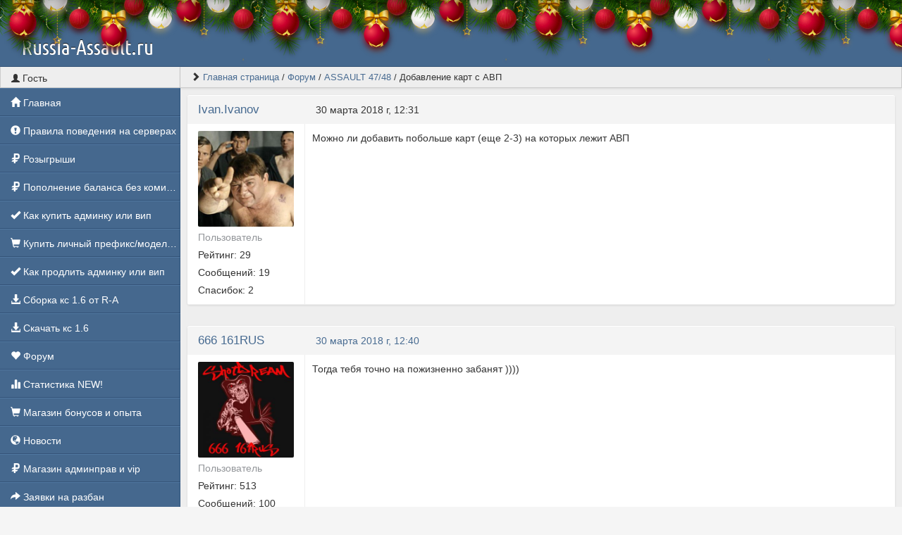

--- FILE ---
content_type: text/html; charset=UTF-8
request_url: https://russia-assault.ru/forum/topic?id=579
body_size: 28673
content:
<!DOCTYPE html>
<html lang="ru">
					<head>
	<meta charset="UTF-8">
	<title>Russia-Assault.ru | Добавление карт с АВП</title>

	<link rel="stylesheet" href="../templates/default/css/main.css?v=43">
	<link rel="shortcut icon" href="../templates/default/img/favicon.ico?v=43">
	<link rel="image_src" href="https://russia-assault.ru/files/miniatures/standart.jpg?v=43">

	<meta name="viewport" content="width=device-width, initial-scale=1">
	<meta name="robots" content="all">
	<meta name="revisit" content="1">
	<meta name="description" content="Добавление карт с АВП">
	<meta name="keywords" content="Добавление,карт,с,АВП">
	<meta name="document-state" content="dynamic">
	<meta name="author" content="gamecms.ru">

	<meta property="og:title" content="Russia-Assault.ru | Добавление карт с АВП">
	<meta property="og:description" content="Добавление карт с АВП">
	<meta property="og:type" content="article">
	<meta property="og:image" content="https://russia-assault.ru/files/miniatures/standart.jpg?v=43">
	<meta property="og:site_name" content="Russia-Assault.ru">
	<meta property="og:url" content="https://russia-assault.ru/forum/topic?id=579">

	<meta name="dc.title" content="Russia-Assault.ru | Добавление карт с АВП">
	<meta name="dc.rights" content="Copyright 2015, gr.stas, Ltd. Все права защищены.">
	<meta name="dc.creator" content="gamecms.ru">
	<meta name="dc.language" content="RU">

	<script src="../templates/default/js/jquery.js?v=43"></script>
	<script src="../templates/default/js/nprogress.js?v=43"></script>
	<script src="../templates/default/js/noty.js?v=43"></script>
	<script src="../templates/default/js/mix.js?v=43"></script>
	<script src="../templates/default/js/bootstrap.js?v=43"></script>

	<script src="../ajax/helpers.js?v=43"></script>
	<script src="../ajax/ajax-user.js?v=43"></script>

		<link rel="stylesheet" href="../templates/default/css/holiday.css">
	<script src="../templates/default/js/holiday.js?v=43"></script>
	
	<script src="..//modules_extra/sortition/ajax/ajax.js?v=43"></script><link rel="stylesheet" href="../modules_extra/sortition/templates/default/css/style.css?v=43">


	<script src="../modules/editors/tinymce/tinymce.min.js"></script>
  <meta name="enot" content="7131649124908x6qN41mdRCkS25irG1fPbiOg9IR1ZWTp" />
</head>
<body>
			<div class="b-page_newyear">
	<div class="b-page__content">
		<i class="b-head-decor">
			<i class="b-head-decor__inner b-head-decor__inner_n1">
				<div class="b-ball b-ball_n1 b-ball_bounce"><div class="b-ball__right"></div><div class="b-ball__i"></div></div>
				<div class="b-ball b-ball_n2 b-ball_bounce"><div class="b-ball__right"></div><div class="b-ball__i"></div></div>
				<div class="b-ball b-ball_n3 b-ball_bounce"><div class="b-ball__right"></div><div class="b-ball__i"></div></div>
				<div class="b-ball b-ball_n4 b-ball_bounce"><div class="b-ball__right"></div><div class="b-ball__i"></div></div>
				<div class="b-ball b-ball_n5 b-ball_bounce"><div class="b-ball__right"></div><div class="b-ball__i"></div></div>
				<div class="b-ball b-ball_n6 b-ball_bounce"><div class="b-ball__right"></div><div class="b-ball__i"></div></div>
				<div class="b-ball b-ball_n7 b-ball_bounce"><div class="b-ball__right"></div><div class="b-ball__i"></div></div>

				<div class="b-ball b-ball_n8 b-ball_bounce"><div class="b-ball__right"></div><div class="b-ball__i"></div></div>
				<div class="b-ball b-ball_n9 b-ball_bounce"><div class="b-ball__right"></div><div class="b-ball__i"></div></div>
				<div class="b-ball b-ball_i1"><div class="b-ball__right"></div><div class="b-ball__i"></div></div>
				<div class="b-ball b-ball_i2"><div class="b-ball__right"></div><div class="b-ball__i"></div></div>
				<div class="b-ball b-ball_i3"><div class="b-ball__right"></div><div class="b-ball__i"></div></div>
				<div class="b-ball b-ball_i4"><div class="b-ball__right"></div><div class="b-ball__i"></div></div>
				<div class="b-ball b-ball_i5"><div class="b-ball__right"></div><div class="b-ball__i"></div></div>
				<div class="b-ball b-ball_i6"><div class="b-ball__right"></div><div class="b-ball__i"></div></div>
			</i>

			<i class="b-head-decor__inner b-head-decor__inner_n2">
				<div class="b-ball b-ball_n1 b-ball_bounce"><div class="b-ball__right"></div><div class="b-ball__i"></div></div>
				<div class="b-ball b-ball_n2 b-ball_bounce"><div class="b-ball__right"></div><div class="b-ball__i"></div></div>
				<div class="b-ball b-ball_n3 b-ball_bounce"><div class="b-ball__right"></div><div class="b-ball__i"></div></div>
				<div class="b-ball b-ball_n4 b-ball_bounce"><div class="b-ball__right"></div><div class="b-ball__i"></div></div>
				<div class="b-ball b-ball_n5 b-ball_bounce"><div class="b-ball__right"></div><div class="b-ball__i"></div></div>
				<div class="b-ball b-ball_n6 b-ball_bounce"><div class="b-ball__right"></div><div class="b-ball__i"></div></div>
				<div class="b-ball b-ball_n7 b-ball_bounce"><div class="b-ball__right"></div><div class="b-ball__i"></div></div>
				<div class="b-ball b-ball_n8 b-ball_bounce"><div class="b-ball__right"></div><div class="b-ball__i"></div></div>

				<div class="b-ball b-ball_n9 b-ball_bounce"><div class="b-ball__right"></div><div class="b-ball__i"></div></div>
				<div class="b-ball b-ball_i1"><div class="b-ball__right"></div><div class="b-ball__i"></div></div>
				<div class="b-ball b-ball_i2"><div class="b-ball__right"></div><div class="b-ball__i"></div></div>
				<div class="b-ball b-ball_i3"><div class="b-ball__right"></div><div class="b-ball__i"></div></div>
				<div class="b-ball b-ball_i4"><div class="b-ball__right"></div><div class="b-ball__i"></div></div>
				<div class="b-ball b-ball_i5"><div class="b-ball__right"></div><div class="b-ball__i"></div></div>
				<div class="b-ball b-ball_i6"><div class="b-ball__right"></div><div class="b-ball__i"></div></div>
			</i>
			<i class="b-head-decor__inner b-head-decor__inner_n3">

				<div class="b-ball b-ball_n1 b-ball_bounce"><div class="b-ball__right"></div><div class="b-ball__i"></div></div>
				<div class="b-ball b-ball_n2 b-ball_bounce"><div class="b-ball__right"></div><div class="b-ball__i"></div></div>
				<div class="b-ball b-ball_n3 b-ball_bounce"><div class="b-ball__right"></div><div class="b-ball__i"></div></div>
				<div class="b-ball b-ball_n4 b-ball_bounce"><div class="b-ball__right"></div><div class="b-ball__i"></div></div>
				<div class="b-ball b-ball_n5 b-ball_bounce"><div class="b-ball__right"></div><div class="b-ball__i"></div></div>
				<div class="b-ball b-ball_n6 b-ball_bounce"><div class="b-ball__right"></div><div class="b-ball__i"></div></div>
				<div class="b-ball b-ball_n7 b-ball_bounce"><div class="b-ball__right"></div><div class="b-ball__i"></div></div>
				<div class="b-ball b-ball_n8 b-ball_bounce"><div class="b-ball__right"></div><div class="b-ball__i"></div></div>
				<div class="b-ball b-ball_n9 b-ball_bounce"><div class="b-ball__right"></div><div class="b-ball__i"></div></div>

				<div class="b-ball b-ball_i1"><div class="b-ball__right"></div><div class="b-ball__i"></div></div>
				<div class="b-ball b-ball_i2"><div class="b-ball__right"></div><div class="b-ball__i"></div></div>
				<div class="b-ball b-ball_i3"><div class="b-ball__right"></div><div class="b-ball__i"></div></div>
				<div class="b-ball b-ball_i4"><div class="b-ball__right"></div><div class="b-ball__i"></div></div>
				<div class="b-ball b-ball_i5"><div class="b-ball__right"></div><div class="b-ball__i"></div></div>
				<div class="b-ball b-ball_i6"><div class="b-ball__right"></div><div class="b-ball__i"></div></div>
			</i>
			<i class="b-head-decor__inner b-head-decor__inner_n4">
				<div class="b-ball b-ball_n1 b-ball_bounce"><div class="b-ball__right"></div><div class="b-ball__i"></div></div>

				<div class="b-ball b-ball_n2 b-ball_bounce"><div class="b-ball__right"></div><div class="b-ball__i"></div></div>
				<div class="b-ball b-ball_n3 b-ball_bounce"><div class="b-ball__right"></div><div class="b-ball__i"></div></div>
				<div class="b-ball b-ball_n4 b-ball_bounce"><div class="b-ball__right"></div><div class="b-ball__i"></div></div>
				<div class="b-ball b-ball_n5 b-ball_bounce"><div class="b-ball__right"></div><div class="b-ball__i"></div></div>
				<div class="b-ball b-ball_n6 b-ball_bounce"><div class="b-ball__right"></div><div class="b-ball__i"></div></div>
				<div class="b-ball b-ball_n7 b-ball_bounce"><div class="b-ball__right"></div><div class="b-ball__i"></div></div>
				<div class="b-ball b-ball_n8 b-ball_bounce"><div class="b-ball__right"></div><div class="b-ball__i"></div></div>
				<div class="b-ball b-ball_n9 b-ball_bounce"><div class="b-ball__right"></div><div class="b-ball__i"></div></div>
				<div class="b-ball b-ball_i1"><div class="b-ball__right"></div><div class="b-ball__i"></div></div>

				<div class="b-ball b-ball_i2"><div class="b-ball__right"></div><div class="b-ball__i"></div></div>
				<div class="b-ball b-ball_i3"><div class="b-ball__right"></div><div class="b-ball__i"></div></div>
				<div class="b-ball b-ball_i4"><div class="b-ball__right"></div><div class="b-ball__i"></div></div>
				<div class="b-ball b-ball_i5"><div class="b-ball__right"></div><div class="b-ball__i"></div></div>
				<div class="b-ball b-ball_i6"><div class="b-ball__right"></div><div class="b-ball__i"></div></div>
			</i>
			<i class="b-head-decor__inner b-head-decor__inner_n5">
				<div class="b-ball b-ball_n1 b-ball_bounce"><div class="b-ball__right"></div><div class="b-ball__i"></div></div>
				<div class="b-ball b-ball_n2 b-ball_bounce"><div class="b-ball__right"></div><div class="b-ball__i"></div></div>

				<div class="b-ball b-ball_n3 b-ball_bounce"><div class="b-ball__right"></div><div class="b-ball__i"></div></div>
				<div class="b-ball b-ball_n4 b-ball_bounce"><div class="b-ball__right"></div><div class="b-ball__i"></div></div>
				<div class="b-ball b-ball_n5 b-ball_bounce"><div class="b-ball__right"></div><div class="b-ball__i"></div></div>
				<div class="b-ball b-ball_n6 b-ball_bounce"><div class="b-ball__right"></div><div class="b-ball__i"></div></div>
				<div class="b-ball b-ball_n7 b-ball_bounce"><div class="b-ball__right"></div><div class="b-ball__i"></div></div>
				<div class="b-ball b-ball_n8 b-ball_bounce"><div class="b-ball__right"></div><div class="b-ball__i"></div></div>
				<div class="b-ball b-ball_n9 b-ball_bounce"><div class="b-ball__right"></div><div class="b-ball__i"></div></div>
				<div class="b-ball b-ball_i1"><div class="b-ball__right"></div><div class="b-ball__i"></div></div>
				<div class="b-ball b-ball_i2"><div class="b-ball__right"></div><div class="b-ball__i"></div></div>

				<div class="b-ball b-ball_i3"><div class="b-ball__right"></div><div class="b-ball__i"></div></div>
				<div class="b-ball b-ball_i4"><div class="b-ball__right"></div><div class="b-ball__i"></div></div>
				<div class="b-ball b-ball_i5"><div class="b-ball__right"></div><div class="b-ball__i"></div></div>
				<div class="b-ball b-ball_i6"><div class="b-ball__right"></div><div class="b-ball__i"></div></div>
			</i>
			<i class="b-head-decor__inner b-head-decor__inner_n6">
				<div class="b-ball b-ball_n1 b-ball_bounce"><div class="b-ball__right"></div><div class="b-ball__i"></div></div>
				<div class="b-ball b-ball_n2 b-ball_bounce"><div class="b-ball__right"></div><div class="b-ball__i"></div></div>
				<div class="b-ball b-ball_n3 b-ball_bounce"><div class="b-ball__right"></div><div class="b-ball__i"></div></div>

				<div class="b-ball b-ball_n4 b-ball_bounce"><div class="b-ball__right"></div><div class="b-ball__i"></div></div>
				<div class="b-ball b-ball_n5 b-ball_bounce"><div class="b-ball__right"></div><div class="b-ball__i"></div></div>
				<div class="b-ball b-ball_n6 b-ball_bounce"><div class="b-ball__right"></div><div class="b-ball__i"></div></div>
				<div class="b-ball b-ball_n7 b-ball_bounce"><div class="b-ball__right"></div><div class="b-ball__i"></div></div>
				<div class="b-ball b-ball_n8 b-ball_bounce"><div class="b-ball__right"></div><div class="b-ball__i"></div></div>
				<div class="b-ball b-ball_n9 b-ball_bounce"><div class="b-ball__right"></div><div class="b-ball__i"></div></div>
				<div class="b-ball b-ball_i1"><div class="b-ball__right"></div><div class="b-ball__i"></div></div>
				<div class="b-ball b-ball_i2"><div class="b-ball__right"></div><div class="b-ball__i"></div></div>
				<div class="b-ball b-ball_i3"><div class="b-ball__right"></div><div class="b-ball__i"></div></div>

				<div class="b-ball b-ball_i4"><div class="b-ball__right"></div><div class="b-ball__i"></div></div>
				<div class="b-ball b-ball_i5"><div class="b-ball__right"></div><div class="b-ball__i"></div></div>
				<div class="b-ball b-ball_i6"><div class="b-ball__right"></div><div class="b-ball__i"></div></div>
			</i>
			<i class="b-head-decor__inner b-head-decor__inner_n7">
				<div class="b-ball b-ball_n1 b-ball_bounce"><div class="b-ball__right"></div><div class="b-ball__i"></div></div>
				<div class="b-ball b-ball_n2 b-ball_bounce"><div class="b-ball__right"></div><div class="b-ball__i"></div></div>
				<div class="b-ball b-ball_n3 b-ball_bounce"><div class="b-ball__right"></div><div class="b-ball__i"></div></div>
				<div class="b-ball b-ball_n4 b-ball_bounce"><div class="b-ball__right"></div><div class="b-ball__i"></div></div>

				<div class="b-ball b-ball_n5 b-ball_bounce"><div class="b-ball__right"></div><div class="b-ball__i"></div></div>
				<div class="b-ball b-ball_n6 b-ball_bounce"><div class="b-ball__right"></div><div class="b-ball__i"></div></div>
				<div class="b-ball b-ball_n7 b-ball_bounce"><div class="b-ball__right"></div><div class="b-ball__i"></div></div>
				<div class="b-ball b-ball_n8 b-ball_bounce"><div class="b-ball__right"></div><div class="b-ball__i"></div></div>
				<div class="b-ball b-ball_n9 b-ball_bounce"><div class="b-ball__right"></div><div class="b-ball__i"></div></div>
				<div class="b-ball b-ball_i1"><div class="b-ball__right"></div><div class="b-ball__i"></div></div>
				<div class="b-ball b-ball_i2"><div class="b-ball__right"></div><div class="b-ball__i"></div></div>
				<div class="b-ball b-ball_i3"><div class="b-ball__right"></div><div class="b-ball__i"></div></div>
				<div class="b-ball b-ball_i4"><div class="b-ball__right"></div><div class="b-ball__i"></div></div>

				<div class="b-ball b-ball_i5"><div class="b-ball__right"></div><div class="b-ball__i"></div></div>
				<div class="b-ball b-ball_i6"><div class="b-ball__right"></div><div class="b-ball__i"></div></div>
			</i>
		</i>

	</div>
</div>
			<input id="token" type="hidden" value="609359ac759f3b63dff3e3882814c72e">
	<div id="global_result">
		<span class="glyphicon glyphicon-ok result_ok disp-n"></span>
		<span class="glyphicon glyphicon-remove result_error disp-n"></span>
		<span class="glyphicon glyphicon-ok result_ok_b disp-n"></span>
		<span class="glyphicon glyphicon-remove result_error_b disp-n"></span>
	</div>
	<div id="result_player"></div><div class="wapper">
	<div class="header container-fluid">
		<div class="container-fluid">
			<div class="row">
				<div class="col-md-6">
					<a class="menu_button visible-xs" data-toggle="offcanvas">
						<span class="glyphicon glyphicon-th"></span>
					</a>
					<a alt="Russia-Assault.ru" class="logo" href="/"><h1>Russia-Assault.ru</h1></a>
				</div>
				<div class="col-md-6">

				</div>
			</div>
		</div>
	</div>
	<div class="container-fluid pd-0 h">
		<div class="left_block hidden-xs" role="navigation">
			<div class="user_info">
				<span class="glyphicon glyphicon-user"></span> Гость
			</div>
			<nav>
				<ul id="nav">
					<li><a href="../"><span class="glyphicon glyphicon-home"></span>      Главная</a></li><li><a href="https://russia-assault.ru/forum/forum?id=70"><span class="glyphicon glyphicon-exclamation-sign"></span> Правила поведения на серверах</a></li><li><a href="http://russia-assault.ru/sortition"><span class="glyphicon glyphicon-ruble"></span> Розыгрыши</a></li><li><a href="https://russia-assault.ru/forum/topic?id=1388"><span class="glyphicon glyphicon-ruble"></span> Пополнение баланса без комиссии</a></li><li><a href="http://russia-assault.ru/forum/topic?id=166"><span class="glyphicon glyphicon-ok"></span> Как купить админку или вип</a></li><li><a href="http://russia-assault.ru/forum/topic?id=291"><span class="glyphicon glyphicon-shopping-cart"></span> Купить личный префикс/моделька</a></li><li><a href="http://russia-assault.ru/forum/topic?id=66"><span class="glyphicon glyphicon-ok"></span> Как продлить админку или вип</a></li><li><a href="https://russia-assault.ru/forum/topic?id=895"><span class="glyphicon glyphicon-download-alt"></span> Сборка кс 1.6 от R-A</a></li><li><a href="http://download-cs.net/"><span class="glyphicon glyphicon-download-alt"></span>  Скачать кс 1.6</a></li><li><a href="../forum/"><span class="glyphicon glyphicon-heart"></span>  Форум</a></li><li><a href="../stats"><span class="glyphicon glyphicon-stats"></span>  Статистика NEW!</a></li><li><a href="http://russia-assault.ru/shop/"><span class="glyphicon glyphicon-shopping-cart"></span>  Магазин бонусов и опыта</a></li><li><a href="../news/"><span class="glyphicon glyphicon-globe"></span>  Новости</a></li><li><a href="../store"><span class="glyphicon glyphicon-ruble"></span>  Магазин админправ и vip</a></li><li><a href="../bans/"><span class="glyphicon glyphicon-share-alt"></span>  Заявки на разбан</a></li><li><a href="../banlist"><span class="glyphicon glyphicon-thumbs-down"></span>  Банлист</a></li><li><a href="http://chat.russia-assault.ru/"><span class="glyphicon glyphicon-sort"></span>  Web чат</a></li><li><a href="../complaints/">Жалобы</a></li>
				</ul>
			</nav>
				<div class="vk-widgets">
		
					<div class="online_users_info">
				<span class="glyphicon glyphicon-link"></span> Наше сообщество			</div>
			<div class="mb-5">
							<script type="text/javascript" src="//vk.com/js/api/openapi.js?120"></script>
									<div class="block">
						<div id="vk_groups0"></div>
						<script> VK.Widgets.Group("vk_groups0", {mode: 2, width: "auto", height: "400", color3: "#45698B"}, 18901080); </script>
					</div>
										</div>
			</div>
		</div>

		<div class="right_block">
			<div class="breadcrumb_wrap">
				<ul class="l-s-n">
					<span class="glyphicon glyphicon-chevron-right"></span> 	<li><a href="../" title="Перейти к: Главная страница">Главная страница</a></li> /
	<li><a href="../forum" title="Перейти к: Форум">Форум</a></li> /
	<li><a href="../forum/forum?id=3" title="Перейти к: ASSAULT 47/48">ASSAULT 47/48</a></li> /
	<li class="active">Добавление карт с АВП</li>

				</ul>
			</div>
			<div class="page">
				<div class="row"><div class="col-md-12">
		<table class="block answer" id="answer_0">
		<tr>
			<td class="col-xs-2">
				<div class="line">
					<a href="../profile?id=1982" class="fs-17">
						Ivan.Ivanov
					</a>
				</div>
			</td>
			<td class="col-xs-10">
				<div class="line">
					<font class="f-l">30 марта 2018 г, 12:31</font>
														</div>
			</td>
		</tr>
		<tr>
			<td class="col-xs-2">
				<div class="user mb-10">
					<img src="../files/avatars/1522336695.jpg" alt="Ivan.Ivanov"><br>
					<p class="hidden-xs" style="color: #93969a">Пользователь</p>
					<p class="hidden-xs">Рейтинг: 29</p>
					<p class="hidden-xs">Сообщений: 19</p>
					<p class="hidden-xs">Спасибок: 2</p>
				</div>
			</td>
			<td class="col-xs-10">
				<div id="text_0" class="with_code">
					<p>Можно ли добавить побольше карт (еще 2-3) на которых лежит АВП</p>
				</div>
				<div class="clearfix"></div>
											</td>
		</tr>
		<tr>
						<td class="col-xs-12" colspan="2">
				<div id="thanks_0" class="disp-n thank_str"></div>
			</td>
					</tr>
	</table>
	
	<div id="answers">
		<table class="block answer" id="answer_5142">
	<tr>
		<td class="col-xs-2">
			<div class="line">
				<a href="../profile?id=961" class="fs-17">666  161RUS</a>
			</div>
		</td>
		<td class="col-xs-10">
			<div class="line">
				<a class="f-l" href="#answer_5142">30 марта 2018 г, 12:40</a>
				
							</div>
		</td>
	</tr>
	<tr>
		<td class="col-xs-2">
			<div class="user mb-10">
				<img src="../files/avatars/1563518708.jpg" alt="666  161RUS"><br>
				<p class="hidden-xs" style="color: #93969a">Пользователь</p>
				<p class="hidden-xs">Рейтинг: 513</p>
				<p class="hidden-xs">Сообщений: 100</p>
				<p class="hidden-xs">Спасибок: 81</p>
			</div>
		</td>
		<td class="col-xs-10">
			<div id="text_5142" class="with_code">
				<p>Тогда тебя точно на пожизненно забанят ))))</p>
			</div>
			<div class="clearfix"></div>
								</td>
	</tr>
	<tr>
				<td class="col-xs-12" colspan="2">
			<div id="thanks_5142" class="disp-n thank_str"></div>
		</td>
			</tr>
</table>

<script>
	$(document).ready(function() {
		h1 = $('#answer_5142 tr:nth-child(2) > .col-xs-2').height();
		h2 = $('#answer_5142 tr:nth-child(2) > .col-xs-10').height();

		if(h2 > h1) {
			$('#answer_5142 tr:nth-child(2) > .col-xs-2').height(h2+20);
		}
	});
</script><table class="block answer" id="answer_5143">
	<tr>
		<td class="col-xs-2">
			<div class="line">
				<a href="../profile?id=820" class="fs-17">Parnisha</a>
			</div>
		</td>
		<td class="col-xs-10">
			<div class="line">
				<a class="f-l" href="#answer_5143">30 марта 2018 г, 12:41</a>
				
							</div>
		</td>
	</tr>
	<tr>
		<td class="col-xs-2">
			<div class="user mb-10">
				<img src="../files/avatars/1521277288.jpg" alt="Parnisha"><br>
				<p class="hidden-xs" style="color: #00FF00;">ShotDream(-_^)</p>
				<p class="hidden-xs">Рейтинг: 601</p>
				<p class="hidden-xs">Сообщений: 165</p>
				<p class="hidden-xs">Спасибок: 85</p>
			</div>
		</td>
		<td class="col-xs-10">
			<div id="text_5143" class="with_code">
				<blockquote><strong><a href="topic?id=579&amp;page=1#answer_5142">666 161RUS писал:</a></strong><br /><p>Тогда тебя точно на пожизненно забанят ))))</p>
</blockquote>
<p>xD</p>
			</div>
			<div class="clearfix"></div>
						 <hr class="delimiter"> <p><img src="http://l.wigflip.com/a/bfK1cmst/signbot.gif" alt="signbot.gif" /></p> <div class="clearfix"></div>		</td>
	</tr>
	<tr>
				<td class="col-xs-12" colspan="2">
			<div id="thanks_5143" class="disp-n thank_str"></div>
		</td>
			</tr>
</table>

<script>
	$(document).ready(function() {
		h1 = $('#answer_5143 tr:nth-child(2) > .col-xs-2').height();
		h2 = $('#answer_5143 tr:nth-child(2) > .col-xs-10').height();

		if(h2 > h1) {
			$('#answer_5143 tr:nth-child(2) > .col-xs-2').height(h2+20);
		}
	});
</script><table class="block answer" id="answer_5144">
	<tr>
		<td class="col-xs-2">
			<div class="line">
				<a href="../profile?id=1" class="fs-17">4EPT</a>
			</div>
		</td>
		<td class="col-xs-10">
			<div class="line">
				<a class="f-l" href="#answer_5144">30 марта 2018 г, 12:50</a>
				
							</div>
		</td>
	</tr>
	<tr>
		<td class="col-xs-2">
			<div class="user mb-10">
				<img src="../files/avatars/1557298477.jpg" alt="4EPT"><br>
				<p class="hidden-xs" style="color: #BD2B2B;background: url(../files/groups_styles/2.gif) left no-repeat;font-weight: bold;text-shadow: #FF0000 1px 1px 6px;">Евгений</p>
				<p class="hidden-xs">Рейтинг: 16182</p>
				<p class="hidden-xs">Сообщений: 2062</p>
				<p class="hidden-xs">Спасибок: 2824</p>
			</div>
		</td>
		<td class="col-xs-10">
			<div id="text_5144" class="with_code">
				<p><img class="g_smile" src="../files/smiles/53.png" width="20" height="20" alt="53.png" /></p>
			</div>
			<div class="clearfix"></div>
								</td>
	</tr>
	<tr>
				<td class="col-xs-12" colspan="2">
			<div id="thanks_5144" class="disp-n thank_str"></div>
		</td>
			</tr>
</table>

<script>
	$(document).ready(function() {
		h1 = $('#answer_5144 tr:nth-child(2) > .col-xs-2').height();
		h2 = $('#answer_5144 tr:nth-child(2) > .col-xs-10').height();

		if(h2 > h1) {
			$('#answer_5144 tr:nth-child(2) > .col-xs-2').height(h2+20);
		}
	});
</script><table class="block answer" id="answer_5145">
	<tr>
		<td class="col-xs-2">
			<div class="line">
				<a href="../profile?id=30" class="fs-17">Rusik</a>
			</div>
		</td>
		<td class="col-xs-10">
			<div class="line">
				<a class="f-l" href="#answer_5145">30 марта 2018 г, 13:06</a>
				
							</div>
		</td>
	</tr>
	<tr>
		<td class="col-xs-2">
			<div class="user mb-10">
				<img src="../files/avatars/no_avatar.jpg" alt="Rusik"><br>
				<p class="hidden-xs" style="color: #000000">Временный бан</p>
				<p class="hidden-xs">Рейтинг: 89</p>
				<p class="hidden-xs">Сообщений: 59</p>
				<p class="hidden-xs">Спасибок: 6</p>
			</div>
		</td>
		<td class="col-xs-10">
			<div id="text_5145" class="with_code">
				<p>и я с этим  согласен, нельзя тебе карт с авп, ты и так сидишь, да еще если и авп будет ты выбесишь всех</p>
<p> </p>
			</div>
			<div class="clearfix"></div>
						 <hr class="delimiter"> 0 <div class="clearfix"></div>		</td>
	</tr>
	<tr>
				<td class="col-xs-12" colspan="2">
			<div id="thanks_5145" class="disp-n thank_str"></div>
		</td>
			</tr>
</table>

<script>
	$(document).ready(function() {
		h1 = $('#answer_5145 tr:nth-child(2) > .col-xs-2').height();
		h2 = $('#answer_5145 tr:nth-child(2) > .col-xs-10').height();

		if(h2 > h1) {
			$('#answer_5145 tr:nth-child(2) > .col-xs-2').height(h2+20);
		}
	});
</script>	</div>
	<div id="pagination2"><center></center></div>

	</div>

<script>
	$(document).ready(function() {
		init_tinymce("text", "forum", "oxide-dark", "responsivefilemanager", "94c0e8696f40a020d31d4425feb9c6fe");
		get_smiles('#smile_btn', 1);
	});

	$('#smile_btn').popover({ html: true, animation: true, trigger: "click" });
	$('#smile_btn').on('show.bs.popover', function () {
		$(document).mouseup(function (e) {
			var container = $(".popover-content");
			if (container.has(e.target).length === 0){
				$('#smile_btn').popover('hide'); selected = 'gcms_smiles';
			}
		});
	});

	function set_smile(elem){
		var smile =  "<img src=\""+$(elem).attr("src")+"\" class=\"g_smile\" height=\"20px\" width=\"20px\">";
		tinymce.activeEditor.insertContent(smile);
		$('#smile_btn').popover('hide'); selected = 'gcms_smiles';
	}

	$(document).ready(function() {
		h1 = $('#answer_0 tr:nth-child(2) > .col-xs-2').height();
		h2 = $('#answer_0 tr:nth-child(2) > .col-xs-10').height();

		if(h2 > h1) {
			$('#answer_0 tr:nth-child(2) > .col-xs-2').height(h2+20);
		}
	});
</script>				</div>
			</div>
		</div>
	</div>
	<br><br><br>
	<div class="bottom">
					<div id="cote" onclick="click_cote();"><img src="https://russia-assault.ru//ajax/sound/cote1.gif?v=43"></div>
				<div class="col-md-4">
			<div id="copyright"><br>Работает на <a title="Сайт работает на движке GameCMS" href="https://gamecms.ru/" target="_blank">GameCMS</a></div>
		</div>
		<div class="col-md-4">
			<center>
				Russia-Assault.ru
			</center>

		</div>
		<div class="col-md-4">

			<div class="f-r">
                        <a href="https://freekassa.com" target="_blank" rel="noopener noreferrer">
  <img src="https://cdn.freekassa.com/banners/big-white-1.png?v=43" title="Прием платежей на сайте">
</a>
				<!-- баннеры -->
			</div>
		</div>
	</div>
</div>

<script src='https://russia-assault.ru/templates/default/js/audioplayer.min.js'></script>
<script src="https://russia-assault.ru/templates/default/js/lightbox.js?v=43"></script>
<script>
	$(function () {
		$('[tooltip="yes"]').tooltip()
	})
	$(function () {
		$('[data-toggle="dropdown"]').dropdown()
	})
</script>

			</body>
</html>

--- FILE ---
content_type: text/css
request_url: https://russia-assault.ru/modules_extra/sortition/templates/default/css/style.css?v=43
body_size: 3793
content:
@import url('https://fonts.googleapis.com/css?family=Rubik+Mono+One|Ubuntu+Condensed');

.sortition {
	font-family: 'Ubuntu Condensed', sans-serif;
	background: #FFF;
	padding: 15px;
	border-radius: 1px;
	font-size: 15px;
	text-align: center;
}
.sortition #ending {
	font-family: 'Rubik Mono One', sans-serif;
	text-align: center;
	display: inline-block;
	margin: 0 auto;
}
.sortition #ending span {
	font-family: 'Rubik Mono One', sans-serif;
	color: rgb(53, 63, 74);
	font-size: 70px;
	display: block;
	float: left;
	padding-left: 10px;
	padding-right: 10px;
	line-height: 60px;
}
.sortition #ending > span:nth-child(2) {
	border-right: 1px solid rgb(227, 221, 221);
	border-left: 1px solid rgb(227, 221, 221);
}
.sortition #ending i {
	font-family: 'Ubuntu Condensed', sans-serif;
	font-size: 25px;
	display: block;
	line-height: 20px;
	color: rgb(195, 183, 183);
}
.sortition h1 {
	font-family: 'Rubik Mono One', sans-serif;
	margin: 0px;
	margin-top: 15px;
	text-align: center;
	font-size: 40px;
	color: rgb(53, 63, 74);
}
.sortition h2 {
	font-family: 'Ubuntu Condensed', sans-serif;
	margin: 0px;
	margin-top: 15px;
	text-align: center;
	font-size: 35px;
	color: rgb(53, 63, 74);
	display: inline-block;
	padding: 10px 0px 5px 0px;
	margin-bottom: 15px;
}
.sortition h3 {
	font-family: 'Ubuntu Condensed', sans-serif;
}
.sortition h4 {
	font-family: 'Ubuntu Condensed', sans-serif;
	font-size: 25px;
	margin-top: 20px;
}
.sortition h5 {
	font-family: 'Ubuntu Condensed', sans-serif;
	font-size: 25px;
	margin-top: 20px;
	border-bottom: 1px solid #DDD;
}
.sortition h6 {
	font-family: 'Ubuntu Condensed', sans-serif;
	font-size: 25px;
	margin-top: 20px;
	padding-bottom: 10px;
	border-bottom: 1px solid #DDD;
}
#prizes {
	text-align: left;
}
#prizes .well {
	text-align: left;
}
.prize {
	display: block;
	position: relative;
	width: 100%;
	margin-bottom: 10px;
	line-height: 0px;
}
.prize:last-child {
	margin-bottom: 30px;
}
.prize span {
	font-size: 21px;
	line-height: 19px;
	cursor: pointer;
	max-width: 300px;
	display: inline-block;
	text-overflow: ellipsis;
	overflow: hidden;
	white-space: nowrap;
	margin-left: 10px;
}
.prize > span:nth-child(2) {
	margin-left: 25px;
}
.prize span small {
	color: rgb(105, 108, 111);
	font-size: 16px;
	line-height: 14px;
}
.prize i.fa {
	position: absolute;
	top: 0px;
	font-size: 20px;
	color: rgb(64, 116, 115);
}
.prize p {
	margin: 0px;
	margin-top: 10px;
}

.sortition #prizes .modal {
	text-align: left;
}
.sortition #prizes .modal-body {
	position: relative;
	padding: 15px;
	font-size: 17px;
}
.sortition #prizes .modal-body hr {
	margin-top: 10px;
	margin-bottom: 10px;
}
.sortition h4.modal-title {
	border-bottom: 0px;
}
.participate {
	font-family: 'Ubuntu Condensed', sans-serif;
	background: rgb(97, 186, 53);
	border: 1px solid RGB(221, 221, 221);
	display: inline-block;
	padding: 10px 15px 12px;
	font-size: 20px;
	border-radius: 5px;
	box-shadow: inset 0 -1px 0 1px rgba(0,0,0,.1), inset 0 -10px 20px rgba(0,0,0,.1);
	cursor: pointer;
	color: rgb(255, 255, 255);
	text-shadow: 0 -1px 0 rgba(0,0,0,.2);
}
.participate:hover {
	background: #5a5;
}
#participants {
	text-align: left;
}
#participants a {
	padding: 3px 8px 3px 3px;
	background: #DDD;
	border-radius: 5px;
	display: inline-block;
	color: rgb(51, 51, 84);
	margin-bottom: 3px;
}
#participants a img {
	width: 30px;
	height: 30px;
	border-radius: 50%;
}

#winners {
	text-align: center;
}

#winners a {
	display: inline-block;
	background: rgb(200, 160, 10);
	border-radius: 5px;
	padding: 5px 10px 5px 10px;
	margin: 5px;
}
#winners a i {
	font-size: 20px;
	color: #FFF;
}
#winners a img {
	display: block;
	border-radius: 50%;
	height: 130px;
	width: 130px;
	margin: 10px;
	border: 3px solid #FFF;
}
#winners a span {
	display: block;
	color: #FFF;
	font-size: 20px;
	line-height: 30px;
	text-overflow: ellipsis;
	overflow: hidden;
	white-space: nowrap;
	max-width: 150px;
}

--- FILE ---
content_type: text/css
request_url: https://russia-assault.ru/templates/default/css/secondary.css?v=1736401877
body_size: 52156
content:
/* Buttons */
.btn2 {
	display: inline-block;
	padding: 4px 8px;
	margin-bottom: 3px;
	font-size: 12px;
	line-height: 20px;
	color: #FFF;
	text-align: center;
	text-shadow: 0 1px 1px rgba(0, 0, 0, 0.5);
	vertical-align: middle;
	cursor: pointer;
	background-color: #486B91;
	background-image: -webkit-gradient(linear, 0 0, 0 100%, from(#5B7EA4), to(#486B91));
	background-image: -webkit-linear-gradient(top, #5B7EA4, #486B91);
	background-image: -o-linear-gradient(top, #5B7EA4, #486B91);
	background-image: linear-gradient(to bottom, #5B7EA4, #486B91);
	background-image: -moz-linear-gradient(top, #5B7EA4, #486B91);
	background-repeat: repeat-x;
	border: 1px solid #486B91;
	border-radius: 3px;
	box-shadow: inset 0 1px 0 rgba(255, 255, 255, 0.1), 0 1px 2px rgba(0, 0, 0, 0.05);
}
.btn2.disabled {
	color: #FFF !important;
}
.btn2:visited{
	color: #FFF;
}

a.btn2 {
	text-decoration: none;
}
.btn-big{
	padding: 8.5px 16px;
	font-size: 15px;
	line-height: 18px;
}
.btn-lg{
	padding: 12px 14px;
	font-size: 15px;
	line-height: 15px;
}
.btn2:hover {
	color: #fff;
	text-decoration: none;
	background: #496C92;
}
.btn2.active,
.btn2:active {
	background-color: #496C92;
	background-image: none;
	outline: 0;
	box-shadow: inset 0 1px 2px rgba(0, 0, 0, 0.15), 0 1px 2px rgba(0, 0, 0, 0.05);
}
.btn2.disabled,
.btn2[disabled] {
	text-shadow: none;
	border-color: #486B91;
	color: #FFF;
	cursor: default;
	background-color: #5B7EA4;
	background-image: none;
	opacity: 0.65;
	box-shadow: none;
}
.btn-cancel.active {
	color: rgba(255, 255, 255, 0.75);
}
.btn.locked,
.btn-cancel.locked {
	text-indent: -9999px;
}
.btn-cancel {
	color: #333 !important;
	text-shadow: 0 1px 0 rgba(255, 255, 255, 1) !important;
	background-color: #F0F0F0;
	background-image: -moz-linear-gradient(top, #F0F0F0, #DADADA);
	background-image: -webkit-gradient(linear, 0 0, 0 100%, from(#F0F0F0), to(#DADADA));
	background-image: -webkit-linear-gradient(top, #F0F0F0, #DADADA);
	background-image: -o-linear-gradient(top, #F0F0F0, #DADADA);
	background-image: linear-gradient(to bottom, #F0F0F0, #DADADA);
	background-repeat: repeat-x !important;
	border: 1px solid #cccccc;
	border-color: #e6e6e6 #e6e6e6 #bfbfbf;
	border-color: rgba(0, 0, 0, 0.1) rgba(0, 0, 0, 0.1) rgba(0, 0, 0, 0.25);
	border-bottom-color: #b3b3b3;
	box-shadow: inset 0 1px 0 rgba(255, 255, 255, 0.2), 0 1px 2px rgba(0, 0, 0, 0.05);
}
.btn-cancel:hover,
.btn-cancel:active,
.btn-cancel.active,
.btn-cancel.disabled,
.btn-cancel[disabled] {
	color: #333 !important;
	background-color: #E6E6E6 !important;
}
.btn-cancel:active,
.btn-cancel.active {
	background-color: #003399 \9 !important;
}
.btn-lock {
	background-color: rgba(255,255,255,0.1);
	background-image: url(/images/load.gif);
	background-position: center center;
	background-repeat: no-repeat;
	text-align: center;
	position: absolute;
	display: inline-block;
	*display: inline;
	padding: 6px 15px;
	overflow: hidden;
	white-space: nowrap;
}
.btn.wide {
	width: 100%;
	display: block;
}
.user_info{
	font-size: 14px;
	min-height: 30px;
	background: none repeat scroll 0% 0% #EEE;
	border: 1px solid #CCC;
	border-width: 0px 1px 1px;
	padding: 6px 15px 2px 15px;
	text-overflow: ellipsis;
	overflow: hidden;
	white-space: nowrap;
}
.user_info .not {
	font-size: 13px;
	position: absolute;
	top: 8px;
	right: 15px;
	color: #d9534f;
	display: inline-block;
	cursor: pointer;
}
#profile_box {
	font-size: 14px;
	background: none repeat scroll 0% 0% #EEE;
	border: 1px solid #CCC;
	border-width: 0px 1px 1px;
	padding: 10px 16px 10px 15px;
}
#profile_box p{
	margin-bottom: 0px;
	display: block;
	text-overflow: ellipsis;
	overflow: hidden;
	white-space: nowrap;
}
.user_info a, .user_info a:hover, .user_info a:visited {
	color: #333;
}
.user_info span {
	font-size: 12px;
}
.breadcrumb_wrap {
	position: relative;
	overflow: hidden;
	font-size: 13px;
	min-height: 30px;
	background: none repeat scroll 0% 0% #EEE;
	border-right: 1px solid #CCC;
	border-width: 0px 1px 1px 0px;
	border-style: none solid solid none;
	border-color: #CCC;
	border-image: none;
	padding: 6px 0px 0px 15px;
	box-shadow: 0px 1px 3px rgba(0, 0, 0, 0.1);
}
.breadcrumb_wrap ul li {
	display: inline-block;
}
#nav { 
	font-size: 14px;
	list-style: none outside none;
	position: relative;
	padding: 0px;
	margin: 0px;
	/*float: left;*/
	width: 100%;
	overflow: hidden;
}
#nav > li > a {
	border-top: 1px solid #5178A1;
	border-bottom: 1px solid #345378;
	border-right: 1px solid #335A85;
	background: none repeat scroll 0% 0% #45688E;
	padding-left: 15px;
	margin: 0px;
	display: block;
	position: relative;
	width: 100%;
	height: 40px;
	line-height: 40px;
	color: white;
	cursor: pointer;
	text-overflow: ellipsis;
	overflow: hidden;
	white-space: nowrap;
	outline: medium none;
}
#nav > li > a:hover { 
	border-color: #48739B #143D6B #143D6B;
	border-top: 1px solid #143D6B;
	background: none repeat scroll 0% 0% #37587C;
}
#nav > li > a.open { 
	border-bottom: 1px solid #143D6B;
}
#nav li ul { 
	box-shadow: 0px 0px 5px -5px #000 inset;
	display: none; 
	background: #37587C;
	list-style: none; 
	margin: 0;
	padding: 0;
}
#nav li ul li a { 
	background: none repeat scroll 0% 0% #37587C;
	padding-left: 15px;
	margin: 0px;
	display: block;
	position: relative;
	width: 100%;
	height: 40px;
	line-height: 40px;
	color: white;
	cursor: pointer;
	text-overflow: ellipsis;
	overflow: hidden;
	white-space: nowrap;
	outline: medium none;
	border-top: 1px solid #37587C;
	border-bottom: 1px solid #37587C;
}
#nav li ul li a:hover {
	border-top: 1px solid #5178A1;
	border-bottom: 1px solid #345378;
	border-right: 1px solid #335A85;
	background: none repeat scroll 0% 0% #45688E;
}


.navigation{
	font-size: 14px;
	list-style: none outside none;
	position: relative;
	padding: 0px;
	margin: 0px;
	/*float: left;*/
	width: 100%;
	overflow: hidden;
}
.navigation li {
	border-top: 1px solid #5178A1;
	border-bottom: 1px solid #345378;
	border-right: 1px solid #335A85;
	background: none repeat scroll 0% 0% #45688E;
	padding-left: 15px;
	margin: 0px;
	display: block;
	position: relative;
	width: 100%;
	height: 40px;
	line-height: 40px;
	color: white;
	cursor: pointer;
	text-overflow: ellipsis;
	overflow: hidden;
	white-space: nowrap;
}
.navigation li:hover{
	border-color: #48739B #143D6B #143D6B;
	border-top: 1px solid #143D6B;
	background: none repeat scroll 0% 0% #37587C;
}
.navigation2{
	font-size: 13px;
	list-style: none outside none;
	position: relative;
	padding: 0px;
	margin: 0px;
	/*float: left;*/
	width: 100%;
}
.navigation2 li {
	border-top: 1px solid #5178A1;
	border-bottom: 1px solid #345378;
	border-right: 1px solid #335A85;
	background: none repeat scroll 0% 0% #45688E;
	padding-left: 8px;
	margin: 0px;
	display: block;
	position: relative;
	width: 100%;
	height: 30px;
	line-height: 30px;
	color: white;
	cursor: pointer;
	text-overflow: ellipsis;
	overflow: hidden;
	white-space: nowrap;
}
.navigation2 li a, .navigation2 li a:hover, .navigation2 li a:active, .navigation2 li a:visited {
	color: #FFF;
	display: block;
	width: 100%;
	height: 100%;
}
.navigation2 li:hover{
	border-color: #48739B #143D6B #143D6B;
	border-top: 1px solid #143D6B;
	background: none repeat scroll 0% 0% #37587C;
}
.input-file{
	border: 1px solid #CCC;
	border-radius: 2px;
	padding: 5px;
}

#editor textarea {
	width: 100%;
	min-width: 100% !important;
	max-width: 100% !important;
	min-height: 300px !important;
	height: 500px;
}
.CodeMirror {
	border: 1px solid #C0C0C0;
}
.online_users_info {
	font-size: 14px;
	min-height: 30px;
	background: none repeat scroll 0% 0% #EEE;
	border: 1px solid #CCC;
	padding: 6px 0px 0px 15px;
	text-overflow: ellipsis;
	overflow: hidden;
	white-space: nowrap;
}
.online_users_info span {
	font-size: 13px;
}
#online_users {
	overflow-y: auto !important;
	max-height: 280px;
	background: none repeat scroll 0% 0% #EEE;
	box-shadow: 0px 1px 3px rgba(0, 0, 0, 0.1);
	margin-bottom: 0px;
	margin-left: 0px;
	padding-left: 0px;
}
.online_user{
	margin: 5px;
	font-weight: bold;
	list-style: none;
	height: 50px;
	background-color: #FAFAFA;
	box-shadow: 0px 1px 3px rgba(0, 0, 0, 0.1);
	border-radius: 3px;
	margin-right: 5px;
	text-overflow: ellipsis;
	overflow: hidden;
	white-space: nowrap;
	outline: none;
}
.online_user a img{
	float: left;
	border-radius: 50%;
	height: 40px;
	width: 40px;
	padding: 2px;
	background-color: #45688E;
	margin: 5px;
}
.online_user a font{
	line-height: 50px;
}
.chat_message{
	position: relative;
	overflow: hidden;
	margin-bottom: 5px;
}
.chat_message .message{
	word-wrap: break-word;
	margin-left: 60px;
	position: relative;
	overflow: hidden;
	font-size: 14px;
	line-height: 18px;
}
.chat_message .message .info{
	display: block;
	margin-bottom: 3px;
	height: 18px;
}
.chat_message .message .info .author{
	font-size: 14px;
	color: #45688E;
	font-weight: 600;
	float: left;
	position: relative;
	cursor: pointer;
}
.chat_message .message .info .date{
	font-size: 11px;
	color: #555;
	font-weight: 600;
	position: relative;
	float: right;
	line-height: 12px;
}
.chat_message .user_img{
	float: left;
	border-radius: 50%;
	height: 50px;
	width: 50px;
	padding: 2px;
	background-color: #45688E;
}
.chat_img {
	border-radius: 3px;
	width: auto;
	height: auto;
	margin: 0px;
}
.chat_message .thumbnail, .im_message .thumbnail {
	max-width: 200px;
	padding: 2px;
	margin-bottom: 0px;
}
.chat_message .player {
	height: 40px;
	overflow: hidden;
}
.chat_message .player object {
	position: relative;
	margin-top: -22px;
}
.chat_message video{
	width: 300px;
	height: 30px;
}
.chat_message .dell_message, .chat_message .edit_message {
	position: absolute;
	top: 16px;
	font-size: 12px;
	cursor: pointer;
}
.chat_message .dell_message {
	right: 0px;
}
.chat_message .edit_message {
	right: 15px;
}
.chat_message textarea {
	margin-top: 15px;
}

.lightboxOverlay {
	position: absolute;
	top: 0;
	left: 0;
	z-index: 9999;
	background-color: black;
	filter: progid:DXImageTransform.Microsoft.Alpha(Opacity=80);
	opacity: 0.8;
	display: none;
}
.lightbox {
	position: absolute;
	left: 0;
	width: 100%;
	z-index: 10000;
	text-align: center;
	line-height: 0;
	font-weight: normal;
}
.lightbox .lb-image {
	display: block;
	height: auto;
	max-width: inherit;
	-webkit-border-radius: 3px;
	-moz-border-radius: 3px;
	-ms-border-radius: 3px;
	-o-border-radius: 3px;
	border-radius: 3px;
}
.lightbox a img {
	border: none;
}
.lb-outerContainer {
	position: relative;
	background-color: white;
	*zoom: 1;
	width: 250px;
	height: 250px;
	margin: 0 auto;
	-webkit-border-radius: 4px;
	-moz-border-radius: 4px;
	-ms-border-radius: 4px;
	-o-border-radius: 4px;
	border-radius: 4px;
}
.lb-outerContainer:after {
	content: "";
	display: table;
	clear: both;
}
.lb-container {
	padding: 4px;
}
.lb-loader {
	position: absolute;
	top: 43%;
	left: 0;
	height: 25%;
	width: 100%;
	text-align: center;
	line-height: 0;
}
.lb-cancel {
	display: block;
	width: 32px;
	height: 32px;
	margin: 0 auto;
	background: url("../img/loading.gif") no-repeat;
}
.lb-nav {
	position: absolute;
	top: 0;
	left: 0;
	height: 100%;
	width: 100%;
	z-index: 10;
}
.lb-container > .nav {
	left: 0;
}
.lb-nav a {
	outline: none;
	background-image: url('[data-uri]');
}
.lb-prev, .lb-next {
	height: 100%;
	cursor: pointer;
	display: block;
}
.lb-nav a.lb-prev {
	width: 34%;
	left: 0;
	float: left;
	background: url("../img/prev.png") left 48% no-repeat;
	filter: progid:DXImageTransform.Microsoft.Alpha(Opacity=0);
	opacity: 0;
	-webkit-transition: opacity 0.6s;
	-moz-transition: opacity 0.6s;
	-o-transition: opacity 0.6s;
	transition: opacity 0.6s;
}
.lb-nav a.lb-prev:hover {
	filter: progid:DXImageTransform.Microsoft.Alpha(Opacity=100);
	opacity: 1;
}
.lb-nav a.lb-next {
	width: 64%;
	right: 0;
	float: right;
	background: url("../img/next.png") right 48% no-repeat;
	filter: progid:DXImageTransform.Microsoft.Alpha(Opacity=0);
	opacity: 0;
	-webkit-transition: opacity 0.6s;
	-moz-transition: opacity 0.6s;
	-o-transition: opacity 0.6s;
	transition: opacity 0.6s;
}
.lb-nav a.lb-next:hover {
	filter: progid:DXImageTransform.Microsoft.Alpha(Opacity=100);
	opacity: 1;
}
.lb-dataContainer {
	margin: 0 auto;
	padding-top: 5px;
	*zoom: 1;
	width: 100%;
	-moz-border-radius-bottomleft: 4px;
	-webkit-border-bottom-left-radius: 4px;
	border-bottom-left-radius: 4px;
	-moz-border-radius-bottomright: 4px;
	-webkit-border-bottom-right-radius: 4px;
	border-bottom-right-radius: 4px;
}
.lb-dataContainer:after {
	content: "";
	display: table;
	clear: both;
}
.lb-data {
	padding: 0 4px;
	color: #ccc;
}
.lb-data .lb-details {
	width: 85%;
	float: left;
	text-align: left;
	line-height: 1.1em;
}
.lb-data .lb-caption {
	font-size: 13px;
	font-weight: bold;
	line-height: 1em;
}
.lb-data .lb-number {
	display: block;
	clear: left;
	padding-bottom: 1em;
	font-size: 12px;
	color: #999999;
}
.lb-data .lb-close {
	display: block;
	float: right;
	width: 30px;
	height: 30px;
	background: url("../img/close.png") top right no-repeat;
	text-align: right;
	outline: none;
	filter: progid:DXImageTransform.Microsoft.Alpha(Opacity=70);
	opacity: 0.7;
	-webkit-transition: opacity 0.2s;
	-moz-transition: opacity 0.2s;
	-o-transition: opacity 0.2s;
	transition: opacity 0.2s;
}
.lb-data .lb-close:hover {
	cursor: pointer;
	filter: progid:DXImageTransform.Microsoft.Alpha(Opacity=100);
	opacity: 1;
}

/* Make clicks pass-through */
#nprogress {
	pointer-events: none;
}
#nprogress .bar {
	background: #EEE;
	position: fixed;
	z-index: 1031;
	top: 0;
	left: 0;
	width: 100%;
	height: 2px;
}

/* Fancy blur effect */
#nprogress .peg {
	display: block;
	position: absolute;
	right: 0px;
	width: 100px;
	height: 100%;
	box-shadow: 0 0 10px #EEE, 0 0 5px #EEE;
	opacity: 1.0;

	-webkit-transform: rotate(3deg) translate(0px, -4px);
	-ms-transform: rotate(3deg) translate(0px, -4px);
	transform: rotate(3deg) translate(0px, -4px);
}
.result_ok{
	display: block;
	position: fixed;
	z-index: 1031;
	top: 16px;
	right: 18px;
	color: #EEE;
	font-size: 16px;
}
.result_error{
	display: block;
	position: fixed;
	z-index: 1031;
	top: 17px;
	right: 18px;
	color: #EEE;
	font-size: 16px;
}
.result_ok_b{
	display: block;
	position: fixed;
	z-index: 1031;
	top: 16px;
	right: 18px;
	color: #45688E;
	font-size: 16px;
}
.result_error_b{
	display: block;
	position: fixed;
	z-index: 1031;
	top: 17px;
	right: 18px;
	color: #45688E;
	font-size: 16px;
}


/* Remove these to get rid of the spinner */
#nprogress .spinner {
	display: block;
	position: fixed;
	z-index: 1031;
	top: 15px;
	right: 15px;
}
#nprogress .spinner-icon {
	width: 20px;
	height: 20px;
	box-sizing: border-box;

	border: solid 2px transparent;
	border-top-color: #EEE;
	border-left-color: #EEE;
	border-radius: 50%;

	-webkit-animation: nprogress-spinner 400ms linear infinite;
	animation: nprogress-spinner 400ms linear infinite;
}
.nprogress-custom-parent {
	overflow: hidden;
	position: relative;
}
.nprogress-custom-parent #nprogress .spinner,
.nprogress-custom-parent #nprogress .bar {
	position: absolute;
}

@-webkit-keyframes nprogress-spinner {
	0%   { -webkit-transform: rotate(0deg); }
	100% { -webkit-transform: rotate(360deg); }
}
@keyframes nprogress-spinner {
	0%   { transform: rotate(0deg); }
	100% { transform: rotate(360deg); }
}
.input_error{
	border-color: rgb(183, 71, 71);
	background-color: #FBABAB;
}
.error_message{
	color: #B74747;
	font-size: 14px;
	position: relative;
	float: right;
	top: -27px;
	right: 10px;
}
.small_new{
	border-radius: 3px;
	border: 1px solid #DDD;
	border-radius: 3px;
	padding: 5px;
	position: relative;
	width: 100%;
	cursor: pointer;
	text-overflow: ellipsis;
	overflow: hidden;
	white-space: nowrap;
	outline: medium none;
	margin-bottom: 7px;
	box-shadow: 0px 1px 3px rgba(0, 0, 0, 0.1);
	background-color: #FFF;
	-webkit-transition:all 0.3s linear;
	-moz-transition:all 0.3s linear;
	-o-transition:all 0.3s linear;
	transition:all 0.3s linear;
}
.small_new:hover{
	border: 1px solid #45688E;
}
.small_new img{
	width: 30%;
	float: left;
	margin-right: 5px;
}
.small_new p{
	color: #555;
	padding: 0px;
	margin: 0px;
	line-height: 13px;
	font-size: 14px;
	text-overflow: ellipsis;
	overflow: hidden;
	white-space: nowrap;
	outline: medium none;
}
.small_new p span{
	font-size: 10px;
}
.new_info{
	background-color: #45688E;
	color: #FFF;
	text-shadow: 0px -1px rgba(0, 0, 0, 0.8);
	margin: 5px -5px 0px -5px;
	padding: 5px 10px 5px 10px;
	border-radius: 0px 0px 3px 3px;
	margin-bottom: -5px;
}
.likes{
	float: right;
	height: 30px;
	width: 60px;
	background-color: #45688E;
	border-radius: 3px;
}
.likes font{
	color: #FFF;
	font-size: 17px;
	line-height: 30px;
	margin-left: 2px;
	cursor: pointer;
}
.admin_buttons_new{
	float: right;
	margin-right: 10px;
	line-height: 23px;
}
.likes span{
	color: #FFF;
	font-size: 17px;
	float: right;
	margin: 3px 10px 3px 0px;
	cursor: pointer;
}
#companions{
	max-height: 500px;
	overflow-y: auto;
	padding-right: 5px;
}
.companion{
	border: 1px solid #CCC;
	border-radius: 3px;
	padding: 5px;
	position: relative;
	width: 100%;
	cursor: pointer;
	text-overflow: ellipsis;
	overflow: hidden;
	white-space: nowrap;
	outline: medium none;
	margin-bottom: 5px;
}
.companion img {
	width: 50px;
	height: 50px;
	border-radius: 50%;
	float: left;
	margin-right: 10px;
}
.companion a{
	display: block;
	padding: 0px;
	margin: 0px;
	line-height: 17px;
	font-size: 13px;
	text-overflow: ellipsis;
	overflow: hidden;
	white-space: nowrap;
	outline: medium none;
}
.companion .lnk:hover, .companion .lnk:active{
	text-decoration: underline;
}
.user_profile_info{
	margin-top: -5px;
	border: 0px;
}
.user_profile_info a {
	max-width: 200px;
	text-overflow: ellipsis;
	overflow: hidden;
	white-space: nowrap;
	display: block;
}
.user_profile_info h3{
	color: rgb(69, 104, 142);
	margin: 0px;
	margin-left: -5px;
}
.user_profile_info tbody tr td{
	border-top: 0px;
	padding: 4px
}
.user_profile_info tbody tr .w30{
	color: #777;
	font-size: 13px;
}
.user_profile_info .razdel {
	color: rgb(69, 104, 142);
	font-size: 14px;
	border-bottom: 1px solid #CCC;
	padding: 5px;
}
.user_profile_info tbody tr .w70{
	color: rgb(69, 104, 142);
	font-size: 13px;
}
.img{
	display: block;
	max-width: 100%;
	height: auto;
}
#add_new_comments .wysibb-text-editor{
	min-height: 100px !important;
	max-height: 300px !important;
}
#chat_body .input-group{
	margin: 0 -10px -10px -10px;
	padding: 0 10px 10px 10px;
	background-color: #FFF;
}
#chat_messages{
	overflow-y: auto;
	height: 400px;
}
#place_for_messages{
	overflow: hidden;
	height: 500px;
}
#messages{
	overflow-y: auto;
	height: 400px;
}
#place_for_messages textarea{
	padding-right: 30px;
	width: 100%;
	max-width: 100% !important;
	min-width: 100% !important;
	height: 55px;
	max-height: 55px !important;
	min-height: 55px !important;
}
.dialog {
	height: 70px;
	margin-bottom: 5px;
	border-radius: 3px;
	box-shadow: 0px 1px 0px 1px RGBA(69, 104, 142, 0.1);
	overflow: hidden;
	cursor: pointer;
}
.dialog>div:nth-child(1) {
	background-color: #F8F8F8;
	padding: 5px;
	float: left;
	width: 95%;
	height: 70px;
}
.dialog>div:nth-child(2) {
	background-color: #F8F8F8;
	padding: 5px;
	float: right;
	width: 5%;
	height: 70px;
	text-align: center;
	padding-top: 28px;
	font-size: 13px;
	color: #B6ABAB;
}
.dialog>div:nth-child(1):hover {
	background-color: #f0f3f9;
}
.dialog>div:nth-child(2):hover {
	background-color: #efefef;
	text-shadow: 1px 1px 0px #fff;
}
.dialog div img {
	height: 60px;
	width: 60px;
	border-radius: 50%;
	float: left;
	margin-right: 10px;
}
.dialog div p {
	margin: 0px;
	display: block;
}
.dialog div p:nth-child(2) {
	font-size: 16px;
	margin-right: 10px;
	line-height: 28px;
	color: #45688E;
}
.dialog div p:nth-child(3) {
	margin-top: 1px;
}
.dialog div p:nth-child(5), .dialog div p:nth-child(6) {
	margin-top: -5px;
}
.dialog div p:nth-child(6) {
	margin-left: 3px;
}
.dialog div p:nth-child(5), .dialog div p:nth-child(3), .dialog div p:nth-child(6) {
	font-size: 13px;
	line-height: 13px;
	display: block;
	float: left;
}
.im_message{
	display: block;
	height: auto;
	overflow: hidden;
	margin-bottom: 10px;
}
.im_message .login{
	position: relative;
	font-weight: 600;
}
.im_message .info{
	display: block;
}
.im_message .info .date{
	position: relative;
	float: right;
	font-size: 13px;
	font-weight: 600;
	margin-right: 5px;
}
.im_message .info .text{
	display: block;
}
.im_message .info .dell_btn{
	float: right;
	font-size: 13px;
	line-height: 17px;
}
.im_message .audioplayer{
	margin-left: 60px;
}
.dell_btn{
	cursor: pointer;
	color: #ccc;
}
.dell_btn:hover, .dell_btn:active{
	color: #555;
}
.im_message>img {
	float: left;
	width: 50px;
	height: 50px;
	border-radius: 50px;
	margin-right: 10px;
}
.jspContainer .thumbnail{
	margin-bottom: 0px;
	max-width: 200px;
	padding: 2px;
	display: inline-block;
}
.dialog .thumbnail img {
	width: 50px !important;
	height: 50px !important;
}
.dialog .thumbnail{
	margin-bottom: 0px;
	max-width: 200px;
	padding: 2px;
	display: inline-block;
}
#sections .block .block_head input{
	float: left;
	width: 20%;
}
.server .progress{
	margin-top: 5px;
	margin-bottom: 5px;
}
.server font span{
	color: #555;
	width: 100px;
}
.server font{
	line-height: 15px;
	text-overflow: ellipsis;
	overflow: hidden;
	white-space: nowrap;
	font-size: 15px;
	color: #45688E;
	font-weight: 600;
	float: left;
}
#new_news .new{
	border: 1px solid #CCC;
	border-radius: 3px;
	padding: 5px;
	position: relative;
	width: 100%;
	margin-bottom: 7px;
	overflow: hidden;
}
#new_news h4{
	margin:0px;
	text-overflow: ellipsis;
	overflow: hidden;
	white-space: nowrap;
	outline: medium none;
	color: #45688E;
}





.edit_forum input{
	width: 100%;
}
.bs-callout{
	padding: 10px;
	border-left: 5px solid;
}
.bs-callout h4 {
	margin-top: 0px;
	margin-bottom: 5px;
}
.bs-callout p:last-child {
	margin-bottom: 0px;
}
.bs-callout-info{
	background-color: #E4E4ED;
	border-left-color: #45688E;
	border-right: 1px solid RGBA(69, 104, 142, 0.35);
	border-top: 1px solid RGBA(69, 104, 142, 0.35);
	border-bottom: 1px solid RGBA(69, 104, 142, 0.35);
}
.bs-callout-info h4{
	color: #45688E;
}
.bs-callout-success{
	background-color: #E4EDE5;
	border-left-color: #4B984C;
	border-right: 1px solid RGBA(75, 152, 76, 0.35);
	border-top: 1px solid RGBA(75, 152, 76, 0.35);
	border-bottom: 1px solid RGBA(75, 152, 76, 0.35);
}
.bs-callout-success h4{
	color: #4B984C;
}
.bs-callout-error{
	background-color: #EDE4E4;
	border-left-color: #D9534F;
	border-right: 1px solid RGBA(217, 83, 79, 0.35);
	border-top: 1px solid RGBA(217, 83, 79, 0.35);
	border-bottom: 1px solid RGBA(217, 83, 79, 0.35);
}
.bs-callout-error h4{
	color: #D9534F;
}
.disabled_input{
	background-color: #EBEBEB;
	height: 50px;
	line-height: 40px;
	font-size: 17px;
	text-align: center;
}
.disabled_input span{
	font-size: 13px;
}
.chat_message hr{
	margin-bottom: 5px;
}
.chat_message:last-child hr{
	display: none;
}
.answer {
	width: 100%;
	border-top: 1px solid rgb(228, 228, 228) !important;
}
.answer .edited {
	border-top: 1px solid #f4f4f4;
	text-align: right;
	font-size: 13px;
	padding-top: 10px;
}
.answer .delimiter {
	margin-top: 10px;
	margin-bottom: 10px;
}
.answer tr:nth-child(2) .col-xs-2, .answer tr:nth-child(3) .col-xs-2 {
	border-right: 1px solid #EEE;
	text-align: left;
	vertical-align: top;
}
.answer tr:nth-child(2) .col-xs-2, .answer tr:nth-child(3) .col-xs-2 {
	border-right: 1px solid #EEE;
	text-align: left;
	vertical-align: top;
}
.answer tr:nth-child(2) .col-xs-2, .answer tr:nth-child(3) .col-xs-2 {
	border-right: 1px solid #EEE;
	text-align: left;
	vertical-align: top;
}
.answer tr:nth-child(3) .col-xs-2 {
	border-top: 1px solid #EEE;
}
.answer tr:nth-child(3) .col-xs-2 .btn-group .btn {
	margin-top: 6px;
	margin-bottom: 6px;
	width: 50%;
	text-align: center;
}
.answer tr:nth-child(3) .col-xs-2 .btn-group .btn:nth-child(1) {
	border-radius: 2px 0px 0px 2px !important;
}
.answer tr:nth-child(3) .col-xs-2 .btn-group .btn:nth-child(2) {
	border-radius: 0px 2px 2px 0px !important;
}
.answer tr:nth-child(3) .col-xs-10 p, .answer tr:nth-child(3) .col-xs-10 p {
	margin: 10px;
	margin-left: 0px;
}
.answer tr:nth-child(3) .col-xs-10, .answer tr:nth-child(3) .col-xs-12 {
	border-top: 1px solid #EEE;
}
.answer tr:nth-child(2) .col-xs-10 {
	padding: 10px;
	text-align: left;
	vertical-align: top;
}
.answer .line{
	margin: -5px -15px 0px;
	padding: 0px 15px;
	height: 45px;
	line-height: 50px;
	background-color: #f4f4f4;
	text-overflow: ellipsis;
	overflow: hidden;
	white-space: nowrap;
}
.answer .bottom_line{
	height: 45px;
	line-height: 45px;
	background-color: #EEE;
}
.answer .user img{
	margin-top: 10px;
	border-radius: 2px;
	width: 100%;
}
.answer .group {
	width: 100%;
	text-align: center;
	position: relative;
	display: inline-block;
	font-weight: bold;
	text-decoration: none;
	text-shadow: rgba(255,255,255,.5) 1px 1px, rgba(100,100,100,.3) 0px 4px 3px;
	user-select: none;
	padding: 10px;
	outline: none;
	border-radius: 3px / 100%;
	background-image:
	linear-gradient(45deg, rgba(255,255,255,.0) 30%, rgba(255,255,255,.8), rgba(255,255,255,.0) 70%),
	linear-gradient(to right, rgba(255,255,255,1), rgba(255,255,255,0) 20%, rgba(255,255,255,0) 90%, rgba(255,255,255,.3)),
	linear-gradient(to right, rgba(125,125,125,1), rgba(255,255,255,.9) 45%, rgba(125,125,125,.5)),
	linear-gradient(to right, rgba(125,125,125,1), rgba(255,255,255,.9) 45%, rgba(125,125,125,.5)),
	linear-gradient(to right, rgba(223,190,170,1), rgba(255,255,255,.9) 45%, rgba(223,190,170,.5)),
	linear-gradient(to right, rgba(223,190,170,1), rgba(255,255,255,.9) 45%, rgba(223,190,170,.5));
	background-repeat: no-repeat;
	background-size: 200% 100%, auto, 100% 2px, 100% 2px, 100% 1px, 100% 1px;
	background-position: 200% 0, 0 0, 0 0, 0 100%, 0 4px, 0 calc(100% - 4px);
	box-shadow: rgba(0,0,0,.5) 3px 10px 10px -10px;
}
.answer .group:hover {
	transition: .5s linear;
	background-position: -200% 0, 0 0, 0 0, 0 100%, 0 4px, 0 calc(100% - 4px);
}
.answer .user p {
	margin: 0px;
	line-height: 20px;
	margin-top: 5px;
	text-overflow: ellipsis;
	overflow: hidden;
	white-space: nowrap;
}
.answer td[class*="col-"], .answer th[class*="col-"] {
	float: left;
}
.last_msg{
	border-radius: 3px !important;
	border: 1px solid #DDD !important;
}
.last_msg p{
	line-height: 20px;
	text-overflow: ellipsis;
	overflow: hidden;
	white-space: nowrap;
	margin: 0px;
}
.dialog .g_sticker{
	height: 50px !important;
}
.full_line{
	display: inline-block;
	width: 100%;
}
.p-r-30{
	padding-right: 30px;
}
.smile_input{
	position: relative;
}
.smile_input_forum{
	position: relative;
	width: 130px;
}
.smile_input_forum .smile_btn{
	top:14px;
}
.smile_input_forum .type2{
	top: 4px !important;
	right: 20px !important;
}
.g_smile{
	width: 20px !important;
	height: 20px !important;
	float: none !important;
	border-radius: 0px !important;
	display: inline-block;
}
.g_sticker{
	max-width: 300px !important;
	max-height: 300px !important;
	float: none !important;
	border-radius: 3px;
}
.smile_btn{
	z-index: 2;
	background-image: url('../img/smile.png');
	width: 23px;
	height: 23px;
	position: absolute;
	right: 5px;
	top: 7px;
	cursor: pointer;
}
.smile{
	cursor: pointer;
	margin: 5px;
	float: left;
	width: 25px;
	height: 25px;
}
.sticker{
	cursor: pointer;
	margin: 5px;
	float: left;
	width: 70px;
	height: 70px;
}
.smiles_box {
	overflow-y: auto !important;
	width: 270px;
	max-height: 300px;
	min-height: 300px;
	overflow: hidden;
}
.stickers_img{
	min-width: 262px !important;
	width: 262px !important;
	height: 250px;
	border-radius: 3px 3px 0px 0px;
}
.profile_top_line{
	position: relative;
	display: block;
	height: 25px;
	width: 100%;
	margin-top: -5px;
}
.profile_top_line h3{
	color: #45688E;
	float: left;
	margin: 5px;
	font-size: 20px;
}
.profile_top_line span {
	float: right;
	display: block;
	padding: 5px;
	color: #45688E;
}
.icon{
	margin-right: 5px;
	margin-top: -5px;
}
.serv_mon .info{
	position: relative;
	background: rgba(0, 0, 0, 0.3) none repeat scroll 0% 0%;
	padding: 5px;
	text-shadow: 1px 1px 2px black, 0 0 1px blue;
	text-overflow: ellipsis;
	overflow: hidden;
	white-space: nowrap;
	margin-top: -85px;
	color: #FFF;
	line-height: 15px;
	font-weight: 600;
	font-size: 12px;
}
.serv_mon .ungle{
	position: absolute;
	right: 15px;
}
.serv_mon .btn-group .btn{
	margin-top: 3px;
	padding:  3px 3px;
	border-radius: 0px 0px 3px 3px;
	height: 28px;
}
.v-m td {
	vertical-align: middle !important;
}
.dialogs_place{
	overflow: none !important;
	height: auto !important;
}
label h4 {
	font-size: 14px;
	font-weight: bold;
	margin-bottom: -10px;
}
#chat_messages{
	overflow-y: auto;
}
#companions{
	overflow-y: auto;
	padding-right: 5px;
}
#online_users {
	overflow-y: auto !important;
}



/* Noty */
.animated {
  -webkit-animation-duration: 1s;
  animation-duration: 1s;
  -webkit-animation-fill-mode: both;
  animation-fill-mode: both;
}
.animated.infinite {
  -webkit-animation-iteration-count: infinite;
  animation-iteration-count: infinite;
}
.animated.hinge {
  -webkit-animation-duration: 2s;
  animation-duration: 2s;
}

@-webkit-keyframes fadeInDown {
  from {
    opacity: 0;
    -webkit-transform: translate3d(0, -100%, 0);
    transform: translate3d(0, -100%, 0);
  }

  to {
    opacity: 1;
    -webkit-transform: none;
    transform: none;
  }
}

@keyframes fadeInDown {
  from {
    opacity: 0;
    -webkit-transform: translate3d(0, -100%, 0);
    transform: translate3d(0, -100%, 0);
  }

  to {
    opacity: 1;
    -webkit-transform: none;
    transform: none;
  }
}
.fadeInDown {
  -webkit-animation-name: fadeInDown;
  animation-name: fadeInDown;
}

@-webkit-keyframes fadeOutDown {
  from {
    opacity: 1;
  }

  to {
    opacity: 0;
    -webkit-transform: translate3d(0, 100%, 0);
    transform: translate3d(0, 100%, 0);
  }
}

@keyframes fadeOutDown {
  from {
    opacity: 1;
  }

  to {
    opacity: 0;
    -webkit-transform: translate3d(0, 100%, 0);
    transform: translate3d(0, 100%, 0);
  }
}
.fadeOutDown {
  -webkit-animation-name: fadeOutDown;
  animation-name: fadeOutDown;
}

@-webkit-keyframes fadeIn {
  0% {opacity: 0;}
  100% {opacity: 1;}
}

@keyframes fadeIn {
  0% {opacity: 0;}
  100% {opacity: 1;}
}
.fadeIn {
  -webkit-animation-name: fadeIn;
          animation-name: fadeIn;
}

@-webkit-keyframes fadeOut {
  0% {opacity: 1;}
  100% {opacity: 0;}
}

@keyframes fadeOut {
  0% {opacity: 1;}
  100% {opacity: 0;}
}
.fadeOut {
  -webkit-animation-name: fadeOut;
          animation-name: fadeOut;
}
/* Noty */

.serv_mon img {
	max-height: 150px;
}
.answer tr:nth-child(2) .col-xs-10 *{
	white-space: normal;
}


.purse {
	border-top: 0px !important;
}
.purse .col-md-3 {
	padding: 5px;
}
.purse .col-md-3 div {
	color: rgb(255, 255, 255);
	text-align: center;
	padding: 15px;
	font-size: 25px;
	border-radius: 3px;
}
.purse .col-md-3:nth-child(1) div {
	background: rgb(83, 144, 63) none repeat scroll 0% 0%;
}
.purse .col-md-3:nth-child(2) div {
	background: rgb(63, 133, 144) none repeat scroll 0% 0%;
}
.purse .col-md-3:nth-child(3) div {
	background: rgb(144, 63, 63) none repeat scroll 0% 0%;
}
.purse .col-md-3:nth-child(4) div {
	background: rgb(219, 152, 34) none repeat scroll 0% 0%;
}
.purse .col-md-3 div span {
	font-size: 50px;
}
.purse .col-md-3 div a, .purse .col-md-4 div a:hover{
	color: #FFF;
}
.pay_area .block {
	border-top: 0px;
}
.pay_area .block_head {
	background: rgb(83, 144, 63) none repeat scroll 0% 0%;
	padding: 10px;
	margin: -5px -5px 5px;
	color: rgb(255, 255, 255);
}
.pay_area .block img {
	margin-bottom: 5px;
}
.pay_area input:active {
	border: 1px solid rgb(217, 83, 79);
	box-shadow: inset 0px 0px 3px 0px rgba(194, 71, 67, 0.6);
	color: rgb(144, 63, 63);
}
.pay_area .btn2 {
	background-color: #53903F;
	*background-color: #53903F;
	background-image: -webkit-gradient(linear, 0 0, 0 100%, from(#497839), to(#53903F));
	background-image: -webkit-linear-gradient(top, #497839, #53903F);
	background-image: -o-linear-gradient(top, #497839, #53903F);
	background-image: linear-gradient(to bottom, #497839, #53903F);
	background-image: -moz-linear-gradient(top, #53903F, #497839);
	background-repeat: repeat-x;
	border: 1px solid #bbbbbb;
	*border: 0;
	-webkit-border-radius: 3px;
	-moz-border-radius: 3px;
	border-radius: 3px;
	filter: progid:dximagetransform.microsoft.gradient(startColorstr='#497839', endColorstr='#53903F', GradientType=0);
	filter: progid:dximagetransform.microsoft.gradient(enabled=false);
	*zoom: 1;
	-webkit-box-shadow: inset 0 1px 0 rgba(255, 255, 255, 0.2), 0 1px 2px rgba(0, 0, 0, 0.05);
	-moz-box-shadow: inset 0 1px 0 rgba(255, 255, 255, 0.2), 0 1px 2px rgba(0, 0, 0, 0.05);
	box-shadow: inset 0 1px 0 rgba(255, 255, 255, 0.2), 0 1px 2px rgba(0, 0, 0, 0.05);
	border-color: #53903F;
}
.pay_area .btn2:hover {
	color: #fff;
	text-decoration: none;
	background: #497839;
}


/* spoiler */
div.spoiler div.spoiler-title {
	font-size: 13px;
	font-weight: bold;
	padding: 5px 3px;
	border: 1px solid #D7D7D7;
	cursor: pointer;
	line-height: 25px;
	background: #E4E4E4;
	height: 35px;
}

div.spoiler div.spoiler-title div.spoiler-toggle {
	display: inline-block;
	float: left;
	width: 11px;
	height: 11px;
	margin-top: 5px;
	margin-left: 10px;
	margin-right: 6px;
	cursor: pointer;
	-webkit-user-modify: read-only;
}

div.spoiler div.spoiler-title div.hide-icon {
	background: url('../img/minus.png') no-repeat scroll left center transparent;
}

div.spoiler div.spoiler-title div.show-icon {
	background: url('../img/plus.png') no-repeat scroll left center transparent;
}

div.spoiler div.spoiler-content {
	font-size: 13px;
	border: 1px solid #d7d7d7;
	border-top: 0px;
	padding: 6px 10px;
	background: #FFF;
}
div.spoiler div.title-text {
	float: left;
	height: 24px;
	line-height: 20px;
	font-weight: normal;
}
.forum_info {
	text-overflow: ellipsis;
	overflow: hidden;
	white-space: nowrap;
	width: 220px !important;
	max-width: 220px !important;
	min-width: 220px !important;
}
.forum img{
	height: 50px;
	width: 50px;
	border-radius: 3px;
}
.forum_img {
	width: 66px;
}
.forum h4{
	margin: 0px;
}
.forum small{
	font-size: 12px;
	color: #787878;
}
.forum p{
	margin: 0px;
	line-height: 16px;
	font-size: 13px;
	text-overflow: ellipsis;
	overflow: hidden;
	white-space: nowrap;
}
#forum td span{
	font-size: 16px;
}
#forum td h4{
	font-size: 16px;
}


.topics thead tr{
	background-color: #E9E9E9;
}
.topics tbody tr td:nth-child(2n){
	background-color: #F0F0F0;
}
.topics tbody tr td:nth-child(2) {
	max-width: 600px;
}
.topic_info{
	background-color: #45688E;
	color: #FFF;
	text-shadow: 0px -1px rgba(0, 0, 0, 0.8);
	margin: 5px -5px -5px -5px;
	padding: 5px 10px 5px 10px;
	border-radius: 0px 0px 3px 3px;
}
#forum_topics, #forum_topics td, #forum_topics tr, #forum_topics a {
	font-size: 14px !important;
}
#forum_topics td {
	padding: 5px;
}
#forum_topics a {
	white-space: pre-wrap;
}
#forum_topics tr td {
	vertical-align: middle !important;
}
#forum_topics tr td:nth-child(1) {
	width: 50px;
}
#forum_topics tr td:nth-child(1) img {
	height: 40px;
	width: 40px;
	min-height: 40px;
	min-width: 40px;
	border-radius: 3px;
}
#forum_topics tr td:last-child {
	font-size: 13px !important;
}

table thead tr td {
	white-space: nowrap !important;
	font-size: 13px !important;
	line-height: 2 !important;
	background-color: RGBA(242, 242, 242, 0.15);
}
.noty_text a {
	display: block;
	padding: 9px;
}
.noty_type_error a {
	color: #FFF;
}
#bans, #tickets, #open_tickets, #close_tickets, #banlist, #stats, .admins, #banlist, #my_stores, #search_ban_res_min, #operations, #muts, .baninfo {
	font-size: 13px !important;
}
#bans p, #tickets p, #open_tickets p, #close_tickets p, #banlist p, #stats p, .admins p, #banlist p, #my_stores p, #search_ban_res_min p, #operations p, #muts p, .baninfo p {
	margin: 0px;
}
#bans a, #tickets a, #open_tickets a, #close_tickets a, #banlist a, #stats a, .admins a, #banlist a, #my_stores a, #search_ban_res_min a, #operations a, #muts a, .baninfo a {
	white-space: normal !important;
}
.admins td, #bans td {
	vertical-align: middle !important;
}
.small_us_av {
	height: 30px;
	width: 30px;
	margin-right: 5px;
	border: 2px solid #486B91;
	border-radius: 50%;
}
.admins_services td {
	vertical-align: middle !important;
	word-wrap: normal;
	white-space: nowrap;
}
.admins_services td p {
	display: block;
	width: auto;
	float: left;
}
.admins_services td .btn {
	float: right;
}
#bans tr td:nth-child(1):hover,
#tickets tr td:nth-child(2):hover,
#open_tickets tr td:nth-child(2):hover,
#close_tickets tr td:nth-child(2):hover,
#search_ban_res_min tr td:nth-child(2):hover {
	background-color: #F6F6F6;
}
#bans tr td:nth-child(1) a:hover,
#tickets tr td:nth-child(2) a:hover,
#open_tickets tr td:nth-child(2) a:hover,
#close_tickets tr td:nth-child(2) a:hover,
#search_ban_res_min tr td:nth-child(2) a:hover {
	color: #35577D;
}
#muts td {
	vertical-align: middle;
	cursor: pointer;
}
#banlist td {
	vertical-align: middle;
	cursor: pointer;
}
#stats td {
	vertical-align: middle;
	cursor: pointer;
}
td[colspan$="10"] img, td[colspan$="10"] {
	text-align: center;
	padding: 10px !important;
	color: rgb(102, 102, 102);
	font-weight: normal;
	font-size: 13px;
	background-color: rgba(246, 246, 246, 0.5);
	margin: 0 auto;
}
.new>a>img {
	width: 70%;
	height: auto;
	margin: 0px auto;
	display: block;
}
.new hr {
	margin-top: 5px;
	margin-bottom: 5px;
}
.new {
	font-size: 14px !important;
}
.new .author {
	float: left;
	line-height: 30px;
	margin: 0px 10px 0px 0px;
	font-size: 13px;
}
.new .date {
	float: right;
	line-height: 30px;
	margin: 0px 10px 0px 0px;
	font-size: 13px;
}
.new .btn {
	float: right;
}
#notifications_line {
	position: relative;
	overflow: hidden;
	font-size: 13px;
	min-height: 30px;
	background: none repeat scroll 0% 0% #EEE;
	border: 1px solid #CCC;
	border-image: none;
	padding: 6px 0px 0px 15px;
	box-shadow: 0px 1px 3px rgba(0, 0, 0, 0.1);
	margin-bottom: 10px;
	border-radius: 2px;
}
#notifications_line>span:nth-child(2) {
	float: right;
	height: 30px;
	margin: -6px;
	padding: 5px 10px 10px 5px;
	margin-right: 0px;
}
#notifications_line>span:nth-child(2):hover {
	background: rgb(224, 224, 224) none repeat scroll 0% 0%;
	cursor: pointer;
	border-left: 1px solid #D9D9D9;
}
#notifications_line>span>span, #notifications_line>span:nth-child(1) {
	font-size: 13px;
}
.vk_avatar_img {
	height: 40px;
	width: 40px;
	margin-right: 5px;
	border: 2px solid #486B91;
	border-radius: 50%;
}
.vk_avatar_img2 {
	height: 20px;
	width: 20px;
	margin-right: 5px;
	border-radius: 50%;
}
.mce-edit-area.mce-container {
	padding: 5px;
}
img {
	max-width: 100%;
	height: auto;
	display: inline-block;
}
iframe {
	max-width: 100%;
	display: block;
}
.thank_str {
	margin: 10px;
	margin-left: 0px;
}
.popover {
	background-color: rgba(255, 255, 255, 0.9) !important;
	margin-top: -3px !important;
}
.arrow {
	display: none !important;
}
.popover img {
	border-radius: 3px;
	max-width: 200px;
}
.popover .popover_avatar {
	border-radius: 3px;
	width: 50px;
	height: 50px;
	margin: -3px;
}
.error_page .error_block_info {
	background: rgb(255, 255, 255);
	border-radius: 1px;
	border-left: 3px solid #d24040;
	padding: 10px;
}
.error_page .error_block_info span {
	font-size: 70px;
	color: rgb(210, 64, 64);
}
.error_page .error_block_info h4 {
	color: rgb(210, 64, 64);
}
.messages_back_btn {
	height: 25px;
	line-height: 10px;
	border-radius: 2px;
	padding: 5px;
	font-size: 12px;
	float: right;
}
.smilebtn {
	float: left;
	height: 40px;
	width: 43px;
	border: 1px solid #C3C3C3;
	background: RGBA(243, 243, 243, 0.3);
	padding: 4px;
	text-align: center;
	cursor: pointer;
	display: block;
	border-radius: 3px;
}
.smilebtn img {
	height: 30px !important;
	width: 30px !important;
}
.smilebtn:hover, .smilebtn:active {
	background: RGBA(243, 243, 243, 1);
}
.smiles_panel{
	width: 100%;
	border-radius: 0px 0px 3px 3px;
	margin-top: 2px;
}


/* Owl Carousel - Animate Plugin */
.owl-carousel .animated {
	-webkit-animation-duration: 1000ms;
	animation-duration: 1000ms;
	-webkit-animation-fill-mode: both;
	animation-fill-mode: both;
}
.owl-carousel .owl-animated-in {
	z-index: 0;
}
.owl-carousel .owl-animated-out {
	z-index: 1;
}
.owl-carousel .fadeOut {
	-webkit-animation-name: fadeOut;
	animation-name: fadeOut;
}
@-webkit-keyframes fadeOut {
	0% {
		opacity: 1;
	}

	100% {
		opacity: 0;
	}
}
@keyframes fadeOut {
	0% {
		opacity: 1;
	}

	100% {
		opacity: 0;
	}
}
.owl-height {
	-webkit-transition: height 500ms ease-in-out;
	-moz-transition: height 500ms ease-in-out;
	-ms-transition: height 500ms ease-in-out;
	-o-transition: height 500ms ease-in-out;
	transition: height 500ms ease-in-out;
}
.owl-carousel {
	display: none;
	width: 100%;
	-webkit-tap-highlight-color: transparent;
	position: relative;
	z-index: 1;
}
.owl-carousel .owl-stage {
	position: relative;
	-ms-touch-action: pan-Y;
}
.owl-carousel .owl-stage:after {
	content: ".";
	display: block;
	clear: both;
	visibility: hidden;
	line-height: 0;
	height: 0;
}
.owl-carousel .owl-stage-outer {
	position: relative;
	overflow: hidden;
	-webkit-transform: translate3d(0px, 0px, 0px);
}
.owl-carousel .owl-controls .owl-nav .owl-prev,
.owl-carousel .owl-controls .owl-nav .owl-next,
.owl-carousel .owl-controls .owl-dot {
	cursor: pointer;
	cursor: hand;
	-webkit-user-select: none;
	-khtml-user-select: none;
	-moz-user-select: none;
	-ms-user-select: none;
	user-select: none;
}
.owl-carousel.owl-loaded {
	display: block;
}
.owl-carousel.owl-loading {
	opacity: 0;
	display: block;
}
.owl-carousel.owl-hidden {
	opacity: 0;
}
.owl-carousel .owl-refresh .owl-item {
	display: none;
}
.owl-carousel .owl-item {
	position: relative;
	min-height: 1px;
	float: left;
	-webkit-backface-visibility: hidden;
	-webkit-tap-highlight-color: transparent;
	-webkit-touch-callout: none;
	-webkit-user-select: none;
	-moz-user-select: none;
	-ms-user-select: none;
	user-select: none;
}
.owl-carousel .owl-item img {
	display: block;
	width: 100%;
	-webkit-transform-style: preserve-3d;
}
.owl-carousel.owl-text-select-on .owl-item {
	-webkit-user-select: auto;
	-moz-user-select: auto;
	-ms-user-select: auto;
	user-select: auto;
}
.owl-carousel .owl-grab {
	cursor: move;
	cursor: -webkit-grab;
	cursor: -o-grab;
	cursor: -ms-grab;
	cursor: grab;
}
.owl-carousel.owl-rtl {
	direction: rtl;
}
.owl-carousel.owl-rtl .owl-item {
	float: right;
}
.no-js .owl-carousel {
	display: block;
}
.owl-carousel .owl-item .owl-lazy {
	opacity: 0;
	-webkit-transition: opacity 400ms ease;
	-moz-transition: opacity 400ms ease;
	-ms-transition: opacity 400ms ease;
	-o-transition: opacity 400ms ease;
	transition: opacity 400ms ease;
}
.owl-carousel .owl-item img {
	transform-style: preserve-3d;
}
.owl-carousel .owl-video-wrapper {
	position: relative;
	height: 100%;
	background: #000;
}
.owl-carousel .owl-video-play-icon {
	position: absolute;
	height: 80px;
	width: 80px;
	left: 50%;
	top: 50%;
	margin-left: -40px;
	margin-top: -40px;
	background: url("owl.video.play.png") no-repeat;
	cursor: pointer;
	z-index: 1;
	-webkit-backface-visibility: hidden;
	-webkit-transition: scale 100ms ease;
	-moz-transition: scale 100ms ease;
	-ms-transition: scale 100ms ease;
	-o-transition: scale 100ms ease;
	transition: scale 100ms ease;
}
.owl-carousel .owl-video-play-icon:hover {
	-webkit-transition: scale(1.3, 1.3);
	-moz-transition: scale(1.3, 1.3);
	-ms-transition: scale(1.3, 1.3);
	-o-transition: scale(1.3, 1.3);
	transition: scale(1.3, 1.3);
}
.owl-carousel .owl-video-playing .owl-video-tn,
.owl-carousel .owl-video-playing .owl-video-play-icon {
	display: none;
}
.owl-carousel .owl-video-tn {
	opacity: 0;
	height: 100%;
	background-position: center center;
	background-repeat: no-repeat;
	-webkit-background-size: contain;
	-moz-background-size: contain;
	-o-background-size: contain;
	background-size: contain;
	-webkit-transition: opacity 400ms ease;
	-moz-transition: opacity 400ms ease;
	-ms-transition: opacity 400ms ease;
	-o-transition: opacity 400ms ease;
	transition: opacity 400ms ease;
}
.owl-carousel .owl-video-frame {
	position: relative;
	z-index: 1;
}


.smiles_panel .owl-stage-outer {
	width: 218px;
	margin-left: 22px;
	z-index: 10;
}
.smiles_panel .owl-nav {
	position: absolute;
	top: 0px;
	width: 100%;
	z-index: 9;
}
.smiles_panel .owl-prev, .smiles_panel .owl-next {
	overflow: hidden;
	border: 1px solid rgb(195, 195, 195);
	background: rgba(243, 243, 243, 0.3) none repeat scroll 0% 0%;
	height: 40px;
	width: 18px;
	border-radius: 3px;
	padding-top: 10px;
	text-align: center;
}
.smiles_panel .owl-prev {
	float: left;
}
.smiles_panel .owl-next {
	float: right;
}
.smiles_panel *::selection {
	background: none;
}
.smiles_panel *::-moz-selection {
	background: none;
}
.server_line .online_line {
	margin-top: 10px;
	margin-bottom: 10px;
	position: relative;
}
.server_line td {
	vertical-align: middle !important;
}
.server_line .players_val {
	position: absolute;
	width: 100%;
	text-align: center;
	padding: 1px;
	font-size: 14px;
}

img.thumbnail-img {
	border-radius: 3px;
	width: auto;
	height: auto;
	margin: 0px;
}
#imgs .thumbnail {
	max-width: 100px;
	margin-right: 10px;
	margin-bottom: 0px;
	float: left;
}
#imgs:before,
#imgs:after {
	display: table;
	content: " ";
}
#imgs:after {
	clear: both;
}

.empty-element {
	display: block;
	width: 100%;
	padding: 7px;
	text-align: center;
	border: 1px solid #DDD;
	color: rgb(102, 102, 102);
}

/*Main icons*/
.m-icon {
	position: relative;
	top: 1px;
	display: inline-block;
	font-family: 'Glyphicons Halflings';
	font-style: normal;
	font-weight: normal;
	line-height: 1;

	-webkit-font-smoothing: antialiased;
	-moz-osx-font-smoothing: grayscale;
}
.m-icon.icon-time:before {
	content: "\e023";
}
.m-icon.icon-ok:before {
	content: "\e013";
}
.m-icon.icon-remove:before {
	content: "\e014";
}
.m-icon.icon-link:before {
	content: "\e144";
}
.m-icon.icon-pencil:before {
	content: "\270f";
}
.m-icon.icon-trash:before {
	content: "\e020";
}
.m-icon.icon-user:before {
	content: "\e020";
}
.m-icon.icon-up:before {
	content: "\e113";
}
.m-icon.icon-down:before {
	content: "\e114";
}
.m-icon.icon-plus:before {
	content: "\2b";
}
.m-icon.icon-minus:before {
	content: "\2212";
}
.m-icon.icon-bank:before {
	content: "\e225";
}
.m-icon.icon-marker:before {
	content: "\e062";
}
.m-icon.icon-user:before {
	content: "\e008";
}

/*v3.4*/
.well.well-sm h3 {
	font-size: 20px;
	padding: 0px;
	margin: 0px;
}
.well.well-sm hr {
	margin-top: 10px;
	margin-bottom: 5px;
}

a.privacy-policy {
	font-size: 10px;
	line-height: 12px;
	margin-bottom: 10px;
	margin-top: 0px;
	display: block;
	background: rgb(88, 123, 161);
	color: RGB(255, 255, 255);
	padding: 5px;
	border-radius: 2px;
	word-wrap: break-word;
	white-space: normal;
}
a.privacy-policy:hover, a.privacy-policy:active, a.privacy-policy:focus {
	white-space: normal;
	color: RGB(255, 255, 255);
}

#admins tr td:nth-child(3) img {
	height: 20px;
	width: 20px;
	border-radius: 50%;
	border: 1px solid #486B91;
}
#server_admins {
	font-size: 13px !important;
}
#server_admins p {
	margin: 0px;
}
#server_admins td {
	vertical-align: middle;
}
#admins_services {
	font-size: 13px !important;
}
#admins_services p {
	margin: 0px;
}
#admins_services td {
	vertical-align: middle;
	word-wrap: normal;
	white-space: nowrap;
}
#admins_services input {
	padding: 3px;
	height: 20px;
	line-height: 20px;
	font-size: 13px;
	width: 110px;
	cursor: pointer;
}
#admins_services .form-control.input-sm {
	width: auto !important;
	min-width: 10px;
	cursor: auto !important;
}
.modal-lg2 {
	width: 1200px;
}
#referrals_body, #profit_body, .server_players {
	font-size: 13px !important;
}
#referrals_body td, #profit_body td, .server_players td {
	vertical-align: middle !important;
}

#events .event {
	background: rgb(240, 240, 240);
	padding: 10px;
	margin-bottom: 10px;
	padding-top: 0px;
}
#events>.event:last-child {
	margin-bottom: 0px;
}
#events .event .event-header {
	display: block;
	margin: -10px;
	padding: 10px;
	background: rgba(64, 64, 64, 0.1);
	margin-top: 10px;

	font-family: "PT Sans",sans-serif;
	line-height: 18px;
	font-size: 14px;
	font-weight: 400;
	color: rgb(51, 51, 51);
}
#events .event .col-md-4 {
	margin-top: 10px;
	text-align: center;
	font-family: "HelveticaThin",sans-serif;
}
#events .event .event-profile a, #events .event .event-link a, #events .event .event-header {
	display: block;
	color: rgb(51, 51, 51);
}
#events .event .event-header a {
	color: rgb(51, 51, 51);
}
#events .event .event-profile a img {
	display: inline-block;
	width: 50px;
	border-radius: 50%;
	border: 1px solid rgb(51, 51, 51);
}
#events .event .event-date i.fa, #events .event .event-link i.fa {
	font-size: 50px;
}
#events .event .row > .col-md-4:nth-child(2) {
	border-left: 1px solid rgba(64, 64, 64, 0.1);
	border-right: 1px solid rgba(64, 64, 64, 0.1);
}
@media (max-width: 767px) {
	#events .event .row > .col-md-4:nth-child(2) {
		border-left: 0px;
		border-right: 0px;
		border-top: 1px solid rgba(64, 64, 64, 0.1);
		border-bottom: 1px solid rgba(64, 64, 64, 0.1);
		padding-top: 10px;
		padding-bottom: 10px;
	}
	#events>.event:last-child {
		margin-bottom: 10px;
	}
}
#sections {
	font-size: 13px;
}
#sections tr.edit_forum img {
	max-width: 65px !important;
}

#drop_zone {
	margin: -5px;
	padding: 5px;

	-webkit-transition:all 0.5s;
	-moz-transition:all 0.5s;
	-o-transition:all 0.5s;
	transition:all 0.5s;
}
#drop_zone.hover {
	box-shadow: inset 0px 0px 7px 0px rgba(41, 137, 218, 0.6);
	background: rgba(0, 57, 255, 0.04);
}
#drop_zone.error {
	box-shadow: inset 0px 0px 7px 0px rgba(218, 41, 59, 0.6);
	background: rgba(255, 0, 0, 0.04);
}

table .td-profile{
	text-overflow: ellipsis;
	overflow: hidden;
	white-space: nowrap;
	min-width: 150px;
}

/*3.5*/
.input-xs {
	height: 18px;
	padding: 0px 6px;
	font-size: 12px;
	line-height: 18px;
	border-radius: 2px;
	width: auto;
}
select.input-xs {
	height: 23px;
	line-height: 23px;
}
.input-xs[type="file"] {
	border-radius: 3px;
	padding: 0px;
	height: 23px;
	width: auto;
	font-size: 12px;
	line-height: 23px;
}

@media (min-width: 992px) {
	.col-md-12 > .block:last-child, .col-md-9 > .block:last-child, .col-md-9 > div > .block:last-child {
		margin-bottom: 0px;
	}
}

/* table with modals fix */
table tr[data-toggle="modal"] > td, table.admins tr > td {
	border-bottom: 0px !important;
}
.hidden-tr > td {
	height: 0px !important;
	border: 0px !important;
	padding: 0px !important;
}

@media (max-width: 767px) {
	.answer .col-xs-2 {
		padding-left: 7px;
		padding-right: 7px;
	}
}

/*-----------------
  standardization
-----------------*/

/*with_code*/
.with_code{
    overflow-wrap:break-word
}
.with_code ol {
    list-style:decimal;
    margin-left:15px
}
.with_code ul {
    list-style:disc;
    margin-left:15px
}
.with_code em {
    font-style:italic
}
.with_code video {
    max-width:100%
}
.with_code .player {
    height:40px;
    overflow:hidden
}
.with_code .player object {
    position:relative;
    margin-top:-22px
}
.with_code video, .with_code iframe {
    border:0;
    max-width: 100%;
}
.with_code img {
	height: auto;
    max-width:100%;
    border-radius:2px
}
.with_code img[style="margin-left:auto;margin-right:auto;"]{
    margin:0 auto;
    display:block
}
.with_code .m-icon {
    font-size:11px;
    margin-right:2px
}
.with_code::after {
    clear:both;
    display:table;
    content:" "
}
.with_code table {
	max-width: 100% !important;
}
.with_code table tr td {
    border:1px solid #ddd;
    padding:5px
}

/*vk-widgets*/
.vk-widgets a[id^="admin_widget"] {
	margin-top: 3px;
	margin-bottom: 3px;
	display: block;
}
.vk-widgets a[id^="admin_widget"] > img {
	display: block;
	width: 30px;
	height: 30px;
	float: left;
	border-radius: 50%;
}
.vk-widgets a[id^="admin_widget"] > span {
	display: block;
	width: calc( 100% - 40px );
	float: right;
	line-height: 30px;
	text-overflow: ellipsis;
	overflow: hidden;
	white-space: nowrap;
}
.vk-widgets a[id^="admin_widget"]::after {
	clear: both;
	display: table;
	content: " ";
}
.vk-widgets .block {
	border-top: 0;
	margin: 3px;
}
.vk-widgets .fb-page {
	display: block;
	margin: 0 auto;
}
#vk_user img, #steam_user img, #fb_user img {
	height: 20px;
	width: 20px;
	margin-left: 5px;
	margin-right: 3px;
	border-radius: 50%;
}
#vk_user span, #steam_user span, #fb_user span {
	display: inline;
	font-size: 13px;
}

--- FILE ---
content_type: text/css
request_url: https://russia-assault.ru/templates/default/css/primary.css?v=1736401877
body_size: 4199
content:
html {
	min-height: 100%;
	height: 100%;
	background-color: #F5F5F5;
	font-size: 14px;
}

body {
	margin: 0;
	padding: 0;
	height: 100%;
	font-family: "PT Sans", sans-serif, arial;
}

a, a:hover, a:active, a:focus{
	white-space: nowrap;
	outline: none;
}

input, textarea, div {
	outline: none;
}
.wapper{
	position: relative;
	min-height: 100%;
	overflow: hidden;
}
.header{
	min-height: 50px;
	background: none repeat scroll 0% 0% #45688E;
	border-bottom: 1px solid #345378;
}
.logo{
	float: left;
	text-decoration: none;
	line-height: 45px;
	color: #FFF;
	font-family: "Ubuntu Condensed",sans-serif;
	font-size: 30px;
	text-shadow: 0px -1px rgba(0, 0, 0, 0.8);
	white-space: nowrap;
	outline: none;
}
.logo h1 {
	margin: 0px;
	padding: 0px;
	text-decoration: none;
	line-height: 45px;
	color: #FFF;
	font-family: "Ubuntu Condensed",sans-serif;
	font-size: 30px;
	text-shadow: 0px -1px rgba(0, 0, 0, 0.8);
	white-space: nowrap;
	outline: none;
}
.g_logo {
	width: 50px;
	height: 50px;
	float: right;
}
.logo img{
	height: 40px;
}
.logo:focus{
	text-decoration: none;
	color: rgba(236, 234, 234, 1);
}
.logo:hover{
	text-decoration: none;
	color: rgba(236, 234, 234, 1);
}
.logo, .logo h1 {
	display: block !important;
	text-overflow: ellipsis !important;
	overflow: hidden !important;
	white-space: nowrap !important;
}
@media (max-width: 767px) {
	.logo {
		margin-top: 3px;
		max-width: 200px !important;
	}
}
.top_buttons{
	float: right;
	margin-top: 9px;
}
.central_block{
	position: relative;
	margin: 0 auto;
	margin-top: 3%;
	width: 90%;
	min-height: 350px;
	background: none repeat scroll 0% 0% #FFF;
	border: 1px solid #CCC;
	border-radius: 5px;
}
.central_block_top{
	position: relative;
	width: 100%;
	height: 45px;
	text-align: center;
	background: none repeat scroll 0% 0% #45688E;
	border-bottom: 1px solid #345378;
	border-radius: 5px 5px 0px 0px;
	line-height: 38px;
	color: #FFF;
	font-family: "Ubuntu Condensed",sans-serif;
	font-size: 25px;
}
.central_block_body{
	position: relative;
	min-height: 253px;
	overflow: hidden;
	padding: 10px;
}
.central_block_bottom{
	position: relative;
	width: 100%;
	height: 50px;
	border-radius: 0px 0px 5px 5px;
	background: none repeat scroll 0% 0% #EEE;
	border-top: 1px solid #CCC;
	line-height: 50px;
}
.bottom-link{
	color: #666;
	text-decoration: none;
}
.bottom-link:hover, bottom-link:active, bottom-link:focus{
	color: #201D1D;
	text-decoration: none;
}
.menu_button{
	float:left;
	margin-top: 8px;
	margin-right: 10px;
	cursor: pointer;
	font-size: 25px;
	color: white;
}
.menu_button:hover{
	color: white;
}
.menu_button:focus{
	color: white;
}

@media screen and (max-width: 767px) {

	.right_block{
		width: 100% !important;
	}

	.left_block{
		width: 100% !important;
	}

}
.left_block{
	position: relative;
	overflow: hidden;
	width: 20%;
	left: 0%;
	float: left;
	background-color: #F5F5F5;
}
.right_block{
	position: relative;
	overflow: hidden;
	width: 80%;
	float: right;
	background: #EEE;
	box-shadow: 0px 1px 3px rgba(0, 0, 0, 0.1);
	margin-bottom: 50px;
}
.width0{
	width: 0% !important;
}
.page{
	width: 100%;
	overflow: hidden;
	position: relative;
	margin: 0px auto;
	padding: 10px;
	border-bottom: 1px solid #CCC;
}
.block{
	box-shadow: 0px 1px 3px rgba(0, 0, 0, 0.1);
	background-color: #FFF;
	border-radius: 3px;
	border-top: 3px solid #45688E;
	padding: 5px;
	-webkit-transition:all 0.3s linear;
	-moz-transition:all 0.3s linear;
	-o-transition:all 0.3s linear;
	transition:all 0.3s linear;
	overflow: hidden;
	margin-bottom: 30px;
}
.block_head{
	min-height: 25px;
	font-size: 16px;
	margin-bottom: 5px;
	text-overflow: ellipsis;
	overflow: hidden;
	white-space: nowrap;
}
.bottom{
	position: absolute;
	left: 0;
	bottom: 0;
	min-height: 50px;
	line-height: 50px;
	background: none repeat scroll 0% 0% #EEE;
	box-shadow: 0px -1px 3px rgba(0, 0, 0, 0.1);
	width: 100%;
}
#cote {
	height: 150px;
	width: 150px;
	position: absolute;
	right: 10px;
	top: -133px;
	cursor: pointer;
}
#cote img {
	height: 150px;
	width: 150px;
}
#vk_groups {
	width: 100%+3px;
	overflow: hidden;
	margin-left: -3px;
}

#copyright, #copyright a {
	line-height: 15px;
	font-size: 12.5px;
	padding-top: 10px;
	color: #959595;
	text-shadow: rgba(255,255,255,0.5) 0px 3px 3px;
	transition: all .5s;
}
#copyright:hover a:first-child {
	color: #45688E;
}